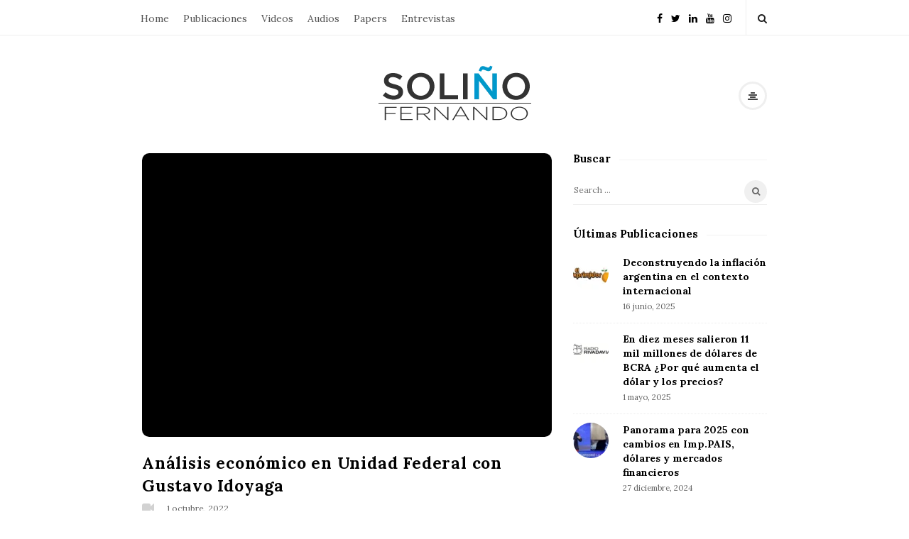

--- FILE ---
content_type: text/html; charset=UTF-8
request_url: https://fernandosolinio.com/analisis-economico-en-unidad-federal-con-gustavo-idoyaga/
body_size: 16019
content:
<!DOCTYPE html>
<html lang="es" prefix="og: http://ogp.me/ns# fb: http://ogp.me/ns/fb#" class="no-js">
	<head>
		<meta charset="UTF-8">
		<meta name="viewport" content="width=device-width, initial-scale=1, maximum-scale=1">
		<meta http-equiv="X-UA-Compatible" content="IE=edge">
		<link rel="profile" href="http://gmpg.org/xfn/11">
		<link rel="pingback" href="https://fernandosolinio.com/xmlrpc.php">
				<!--[if lt IE 9]>
		<script src="https://fernandosolinio.com/wp-content/themes/writing/js/html5.js"></script>
		<![endif]-->
		<script>(function(){document.documentElement.className='js'})();</script>

						<meta property="og:type" content="article" />
							<meta property="og:title" content="Análisis económico en Unidad Federal con Gustavo Idoyaga" />
							<meta property="og:url" content="https://fernandosolinio.com/analisis-economico-en-unidad-federal-con-gustavo-idoyaga/" />
							<meta property="og:image" content="https://fernandosolinio.com/wp-content/uploads/2017/10/Solinio3.png" />
							<meta property="og:description" content="Análisis de la coyuntura en Unidad Federal - Argentinísima Satelital (Cablevisión y Telecentro), emitido miércoles 28.09.22." />
			<title>Análisis económico en Unidad Federal con Gustavo Idoyaga &#8211; Fernando Soliño</title>
<meta name='robots' content='max-image-preview:large' />
	<style>img:is([sizes="auto" i], [sizes^="auto," i]) { contain-intrinsic-size: 3000px 1500px }</style>
	<link rel="amphtml" href="https://fernandosolinio.com/analisis-economico-en-unidad-federal-con-gustavo-idoyaga/amp/" /><meta name="generator" content="AMP for WP 1.1.7.1"/><link rel='dns-prefetch' href='//www.googletagmanager.com' />
<link rel='dns-prefetch' href='//fonts.googleapis.com' />
<link rel="alternate" type="application/rss+xml" title="Fernando Soliño &raquo; Feed" href="https://fernandosolinio.com/feed/" />
<link rel="alternate" type="application/rss+xml" title="Fernando Soliño &raquo; Feed de los comentarios" href="https://fernandosolinio.com/comments/feed/" />
<script type="text/javascript">
/* <![CDATA[ */
window._wpemojiSettings = {"baseUrl":"https:\/\/s.w.org\/images\/core\/emoji\/16.0.1\/72x72\/","ext":".png","svgUrl":"https:\/\/s.w.org\/images\/core\/emoji\/16.0.1\/svg\/","svgExt":".svg","source":{"concatemoji":"https:\/\/fernandosolinio.com\/wp-includes\/js\/wp-emoji-release.min.js?ver=6.8.3"}};
/*! This file is auto-generated */
!function(s,n){var o,i,e;function c(e){try{var t={supportTests:e,timestamp:(new Date).valueOf()};sessionStorage.setItem(o,JSON.stringify(t))}catch(e){}}function p(e,t,n){e.clearRect(0,0,e.canvas.width,e.canvas.height),e.fillText(t,0,0);var t=new Uint32Array(e.getImageData(0,0,e.canvas.width,e.canvas.height).data),a=(e.clearRect(0,0,e.canvas.width,e.canvas.height),e.fillText(n,0,0),new Uint32Array(e.getImageData(0,0,e.canvas.width,e.canvas.height).data));return t.every(function(e,t){return e===a[t]})}function u(e,t){e.clearRect(0,0,e.canvas.width,e.canvas.height),e.fillText(t,0,0);for(var n=e.getImageData(16,16,1,1),a=0;a<n.data.length;a++)if(0!==n.data[a])return!1;return!0}function f(e,t,n,a){switch(t){case"flag":return n(e,"\ud83c\udff3\ufe0f\u200d\u26a7\ufe0f","\ud83c\udff3\ufe0f\u200b\u26a7\ufe0f")?!1:!n(e,"\ud83c\udde8\ud83c\uddf6","\ud83c\udde8\u200b\ud83c\uddf6")&&!n(e,"\ud83c\udff4\udb40\udc67\udb40\udc62\udb40\udc65\udb40\udc6e\udb40\udc67\udb40\udc7f","\ud83c\udff4\u200b\udb40\udc67\u200b\udb40\udc62\u200b\udb40\udc65\u200b\udb40\udc6e\u200b\udb40\udc67\u200b\udb40\udc7f");case"emoji":return!a(e,"\ud83e\udedf")}return!1}function g(e,t,n,a){var r="undefined"!=typeof WorkerGlobalScope&&self instanceof WorkerGlobalScope?new OffscreenCanvas(300,150):s.createElement("canvas"),o=r.getContext("2d",{willReadFrequently:!0}),i=(o.textBaseline="top",o.font="600 32px Arial",{});return e.forEach(function(e){i[e]=t(o,e,n,a)}),i}function t(e){var t=s.createElement("script");t.src=e,t.defer=!0,s.head.appendChild(t)}"undefined"!=typeof Promise&&(o="wpEmojiSettingsSupports",i=["flag","emoji"],n.supports={everything:!0,everythingExceptFlag:!0},e=new Promise(function(e){s.addEventListener("DOMContentLoaded",e,{once:!0})}),new Promise(function(t){var n=function(){try{var e=JSON.parse(sessionStorage.getItem(o));if("object"==typeof e&&"number"==typeof e.timestamp&&(new Date).valueOf()<e.timestamp+604800&&"object"==typeof e.supportTests)return e.supportTests}catch(e){}return null}();if(!n){if("undefined"!=typeof Worker&&"undefined"!=typeof OffscreenCanvas&&"undefined"!=typeof URL&&URL.createObjectURL&&"undefined"!=typeof Blob)try{var e="postMessage("+g.toString()+"("+[JSON.stringify(i),f.toString(),p.toString(),u.toString()].join(",")+"));",a=new Blob([e],{type:"text/javascript"}),r=new Worker(URL.createObjectURL(a),{name:"wpTestEmojiSupports"});return void(r.onmessage=function(e){c(n=e.data),r.terminate(),t(n)})}catch(e){}c(n=g(i,f,p,u))}t(n)}).then(function(e){for(var t in e)n.supports[t]=e[t],n.supports.everything=n.supports.everything&&n.supports[t],"flag"!==t&&(n.supports.everythingExceptFlag=n.supports.everythingExceptFlag&&n.supports[t]);n.supports.everythingExceptFlag=n.supports.everythingExceptFlag&&!n.supports.flag,n.DOMReady=!1,n.readyCallback=function(){n.DOMReady=!0}}).then(function(){return e}).then(function(){var e;n.supports.everything||(n.readyCallback(),(e=n.source||{}).concatemoji?t(e.concatemoji):e.wpemoji&&e.twemoji&&(t(e.twemoji),t(e.wpemoji)))}))}((window,document),window._wpemojiSettings);
/* ]]> */
</script>

<style id='wp-emoji-styles-inline-css' type='text/css'>

	img.wp-smiley, img.emoji {
		display: inline !important;
		border: none !important;
		box-shadow: none !important;
		height: 1em !important;
		width: 1em !important;
		margin: 0 0.07em !important;
		vertical-align: -0.1em !important;
		background: none !important;
		padding: 0 !important;
	}
</style>
<link rel='stylesheet' id='wp-block-library-css' href='https://fernandosolinio.com/wp-includes/css/dist/block-library/style.min.css?ver=6.8.3' type='text/css' media='all' />
<style id='classic-theme-styles-inline-css' type='text/css'>
/*! This file is auto-generated */
.wp-block-button__link{color:#fff;background-color:#32373c;border-radius:9999px;box-shadow:none;text-decoration:none;padding:calc(.667em + 2px) calc(1.333em + 2px);font-size:1.125em}.wp-block-file__button{background:#32373c;color:#fff;text-decoration:none}
</style>
<style id='global-styles-inline-css' type='text/css'>
:root{--wp--preset--aspect-ratio--square: 1;--wp--preset--aspect-ratio--4-3: 4/3;--wp--preset--aspect-ratio--3-4: 3/4;--wp--preset--aspect-ratio--3-2: 3/2;--wp--preset--aspect-ratio--2-3: 2/3;--wp--preset--aspect-ratio--16-9: 16/9;--wp--preset--aspect-ratio--9-16: 9/16;--wp--preset--color--black: #000000;--wp--preset--color--cyan-bluish-gray: #abb8c3;--wp--preset--color--white: #ffffff;--wp--preset--color--pale-pink: #f78da7;--wp--preset--color--vivid-red: #cf2e2e;--wp--preset--color--luminous-vivid-orange: #ff6900;--wp--preset--color--luminous-vivid-amber: #fcb900;--wp--preset--color--light-green-cyan: #7bdcb5;--wp--preset--color--vivid-green-cyan: #00d084;--wp--preset--color--pale-cyan-blue: #8ed1fc;--wp--preset--color--vivid-cyan-blue: #0693e3;--wp--preset--color--vivid-purple: #9b51e0;--wp--preset--gradient--vivid-cyan-blue-to-vivid-purple: linear-gradient(135deg,rgba(6,147,227,1) 0%,rgb(155,81,224) 100%);--wp--preset--gradient--light-green-cyan-to-vivid-green-cyan: linear-gradient(135deg,rgb(122,220,180) 0%,rgb(0,208,130) 100%);--wp--preset--gradient--luminous-vivid-amber-to-luminous-vivid-orange: linear-gradient(135deg,rgba(252,185,0,1) 0%,rgba(255,105,0,1) 100%);--wp--preset--gradient--luminous-vivid-orange-to-vivid-red: linear-gradient(135deg,rgba(255,105,0,1) 0%,rgb(207,46,46) 100%);--wp--preset--gradient--very-light-gray-to-cyan-bluish-gray: linear-gradient(135deg,rgb(238,238,238) 0%,rgb(169,184,195) 100%);--wp--preset--gradient--cool-to-warm-spectrum: linear-gradient(135deg,rgb(74,234,220) 0%,rgb(151,120,209) 20%,rgb(207,42,186) 40%,rgb(238,44,130) 60%,rgb(251,105,98) 80%,rgb(254,248,76) 100%);--wp--preset--gradient--blush-light-purple: linear-gradient(135deg,rgb(255,206,236) 0%,rgb(152,150,240) 100%);--wp--preset--gradient--blush-bordeaux: linear-gradient(135deg,rgb(254,205,165) 0%,rgb(254,45,45) 50%,rgb(107,0,62) 100%);--wp--preset--gradient--luminous-dusk: linear-gradient(135deg,rgb(255,203,112) 0%,rgb(199,81,192) 50%,rgb(65,88,208) 100%);--wp--preset--gradient--pale-ocean: linear-gradient(135deg,rgb(255,245,203) 0%,rgb(182,227,212) 50%,rgb(51,167,181) 100%);--wp--preset--gradient--electric-grass: linear-gradient(135deg,rgb(202,248,128) 0%,rgb(113,206,126) 100%);--wp--preset--gradient--midnight: linear-gradient(135deg,rgb(2,3,129) 0%,rgb(40,116,252) 100%);--wp--preset--font-size--small: 13px;--wp--preset--font-size--medium: 20px;--wp--preset--font-size--large: 36px;--wp--preset--font-size--x-large: 42px;--wp--preset--spacing--20: 0.44rem;--wp--preset--spacing--30: 0.67rem;--wp--preset--spacing--40: 1rem;--wp--preset--spacing--50: 1.5rem;--wp--preset--spacing--60: 2.25rem;--wp--preset--spacing--70: 3.38rem;--wp--preset--spacing--80: 5.06rem;--wp--preset--shadow--natural: 6px 6px 9px rgba(0, 0, 0, 0.2);--wp--preset--shadow--deep: 12px 12px 50px rgba(0, 0, 0, 0.4);--wp--preset--shadow--sharp: 6px 6px 0px rgba(0, 0, 0, 0.2);--wp--preset--shadow--outlined: 6px 6px 0px -3px rgba(255, 255, 255, 1), 6px 6px rgba(0, 0, 0, 1);--wp--preset--shadow--crisp: 6px 6px 0px rgba(0, 0, 0, 1);}:where(.is-layout-flex){gap: 0.5em;}:where(.is-layout-grid){gap: 0.5em;}body .is-layout-flex{display: flex;}.is-layout-flex{flex-wrap: wrap;align-items: center;}.is-layout-flex > :is(*, div){margin: 0;}body .is-layout-grid{display: grid;}.is-layout-grid > :is(*, div){margin: 0;}:where(.wp-block-columns.is-layout-flex){gap: 2em;}:where(.wp-block-columns.is-layout-grid){gap: 2em;}:where(.wp-block-post-template.is-layout-flex){gap: 1.25em;}:where(.wp-block-post-template.is-layout-grid){gap: 1.25em;}.has-black-color{color: var(--wp--preset--color--black) !important;}.has-cyan-bluish-gray-color{color: var(--wp--preset--color--cyan-bluish-gray) !important;}.has-white-color{color: var(--wp--preset--color--white) !important;}.has-pale-pink-color{color: var(--wp--preset--color--pale-pink) !important;}.has-vivid-red-color{color: var(--wp--preset--color--vivid-red) !important;}.has-luminous-vivid-orange-color{color: var(--wp--preset--color--luminous-vivid-orange) !important;}.has-luminous-vivid-amber-color{color: var(--wp--preset--color--luminous-vivid-amber) !important;}.has-light-green-cyan-color{color: var(--wp--preset--color--light-green-cyan) !important;}.has-vivid-green-cyan-color{color: var(--wp--preset--color--vivid-green-cyan) !important;}.has-pale-cyan-blue-color{color: var(--wp--preset--color--pale-cyan-blue) !important;}.has-vivid-cyan-blue-color{color: var(--wp--preset--color--vivid-cyan-blue) !important;}.has-vivid-purple-color{color: var(--wp--preset--color--vivid-purple) !important;}.has-black-background-color{background-color: var(--wp--preset--color--black) !important;}.has-cyan-bluish-gray-background-color{background-color: var(--wp--preset--color--cyan-bluish-gray) !important;}.has-white-background-color{background-color: var(--wp--preset--color--white) !important;}.has-pale-pink-background-color{background-color: var(--wp--preset--color--pale-pink) !important;}.has-vivid-red-background-color{background-color: var(--wp--preset--color--vivid-red) !important;}.has-luminous-vivid-orange-background-color{background-color: var(--wp--preset--color--luminous-vivid-orange) !important;}.has-luminous-vivid-amber-background-color{background-color: var(--wp--preset--color--luminous-vivid-amber) !important;}.has-light-green-cyan-background-color{background-color: var(--wp--preset--color--light-green-cyan) !important;}.has-vivid-green-cyan-background-color{background-color: var(--wp--preset--color--vivid-green-cyan) !important;}.has-pale-cyan-blue-background-color{background-color: var(--wp--preset--color--pale-cyan-blue) !important;}.has-vivid-cyan-blue-background-color{background-color: var(--wp--preset--color--vivid-cyan-blue) !important;}.has-vivid-purple-background-color{background-color: var(--wp--preset--color--vivid-purple) !important;}.has-black-border-color{border-color: var(--wp--preset--color--black) !important;}.has-cyan-bluish-gray-border-color{border-color: var(--wp--preset--color--cyan-bluish-gray) !important;}.has-white-border-color{border-color: var(--wp--preset--color--white) !important;}.has-pale-pink-border-color{border-color: var(--wp--preset--color--pale-pink) !important;}.has-vivid-red-border-color{border-color: var(--wp--preset--color--vivid-red) !important;}.has-luminous-vivid-orange-border-color{border-color: var(--wp--preset--color--luminous-vivid-orange) !important;}.has-luminous-vivid-amber-border-color{border-color: var(--wp--preset--color--luminous-vivid-amber) !important;}.has-light-green-cyan-border-color{border-color: var(--wp--preset--color--light-green-cyan) !important;}.has-vivid-green-cyan-border-color{border-color: var(--wp--preset--color--vivid-green-cyan) !important;}.has-pale-cyan-blue-border-color{border-color: var(--wp--preset--color--pale-cyan-blue) !important;}.has-vivid-cyan-blue-border-color{border-color: var(--wp--preset--color--vivid-cyan-blue) !important;}.has-vivid-purple-border-color{border-color: var(--wp--preset--color--vivid-purple) !important;}.has-vivid-cyan-blue-to-vivid-purple-gradient-background{background: var(--wp--preset--gradient--vivid-cyan-blue-to-vivid-purple) !important;}.has-light-green-cyan-to-vivid-green-cyan-gradient-background{background: var(--wp--preset--gradient--light-green-cyan-to-vivid-green-cyan) !important;}.has-luminous-vivid-amber-to-luminous-vivid-orange-gradient-background{background: var(--wp--preset--gradient--luminous-vivid-amber-to-luminous-vivid-orange) !important;}.has-luminous-vivid-orange-to-vivid-red-gradient-background{background: var(--wp--preset--gradient--luminous-vivid-orange-to-vivid-red) !important;}.has-very-light-gray-to-cyan-bluish-gray-gradient-background{background: var(--wp--preset--gradient--very-light-gray-to-cyan-bluish-gray) !important;}.has-cool-to-warm-spectrum-gradient-background{background: var(--wp--preset--gradient--cool-to-warm-spectrum) !important;}.has-blush-light-purple-gradient-background{background: var(--wp--preset--gradient--blush-light-purple) !important;}.has-blush-bordeaux-gradient-background{background: var(--wp--preset--gradient--blush-bordeaux) !important;}.has-luminous-dusk-gradient-background{background: var(--wp--preset--gradient--luminous-dusk) !important;}.has-pale-ocean-gradient-background{background: var(--wp--preset--gradient--pale-ocean) !important;}.has-electric-grass-gradient-background{background: var(--wp--preset--gradient--electric-grass) !important;}.has-midnight-gradient-background{background: var(--wp--preset--gradient--midnight) !important;}.has-small-font-size{font-size: var(--wp--preset--font-size--small) !important;}.has-medium-font-size{font-size: var(--wp--preset--font-size--medium) !important;}.has-large-font-size{font-size: var(--wp--preset--font-size--large) !important;}.has-x-large-font-size{font-size: var(--wp--preset--font-size--x-large) !important;}
:where(.wp-block-post-template.is-layout-flex){gap: 1.25em;}:where(.wp-block-post-template.is-layout-grid){gap: 1.25em;}
:where(.wp-block-columns.is-layout-flex){gap: 2em;}:where(.wp-block-columns.is-layout-grid){gap: 2em;}
:root :where(.wp-block-pullquote){font-size: 1.5em;line-height: 1.6;}
</style>
<link rel='stylesheet' id='asalah-lora-css' href='https://fonts.googleapis.com/css?family=Lora%3A400%2C700&#038;subset=latin%2Clatin-ext&#038;ver=6.8.3' type='text/css' media='all' />
<link rel='stylesheet' id='bootstrap-css' href='https://fernandosolinio.com/wp-content/themes/writing/framework/bootstrap/css/bootstrap.css?ver=1' type='text/css' media='all' />
<link rel='stylesheet' id='fontawesome-css' href='https://fernandosolinio.com/wp-content/themes/writing/framework/font-awesome/css/font-awesome.min.css?ver=1' type='text/css' media='all' />
<link rel='stylesheet' id='asalah-plugins-css' href='https://fernandosolinio.com/wp-content/themes/writing/pluginstyle.css?ver=1' type='text/css' media='all' />
<link rel='stylesheet' id='asalah-style-css' href='https://fernandosolinio.com/wp-content/themes/writing-child/style.css?ver=3.690' type='text/css' media='all' />
<!--[if lt IE 9]>
<link rel='stylesheet' id='asalah-ie-css' href='https://fernandosolinio.com/wp-content/themes/writing/css/ie.css?ver=6.8.3' type='text/css' media='all' />
<![endif]-->
<script type="text/javascript" src="https://fernandosolinio.com/wp-includes/js/jquery/jquery.min.js?ver=3.7.1" id="jquery-core-js"></script>
<script type="text/javascript" src="https://fernandosolinio.com/wp-includes/js/jquery/jquery-migrate.min.js?ver=3.4.1" id="jquery-migrate-js"></script>
<script type="text/javascript" src="https://fernandosolinio.com/wp-content/themes/writing/js/modernizr.js?ver=1" id="asalah-modernizr-js"></script>

<!-- Fragmento de código de la etiqueta de Google (gtag.js) añadida por Site Kit -->
<!-- Fragmento de código de Google Analytics añadido por Site Kit -->
<script type="text/javascript" src="https://www.googletagmanager.com/gtag/js?id=G-G340CB8GM0" id="google_gtagjs-js" async></script>
<script type="text/javascript" id="google_gtagjs-js-after">
/* <![CDATA[ */
window.dataLayer = window.dataLayer || [];function gtag(){dataLayer.push(arguments);}
gtag("set","linker",{"domains":["fernandosolinio.com"]});
gtag("js", new Date());
gtag("set", "developer_id.dZTNiMT", true);
gtag("config", "G-G340CB8GM0");
/* ]]> */
</script>
<link rel="https://api.w.org/" href="https://fernandosolinio.com/wp-json/" /><link rel="alternate" title="JSON" type="application/json" href="https://fernandosolinio.com/wp-json/wp/v2/posts/713" /><link rel="EditURI" type="application/rsd+xml" title="RSD" href="https://fernandosolinio.com/xmlrpc.php?rsd" />
<meta name="generator" content="WordPress 6.8.3" />
<link rel="canonical" href="https://fernandosolinio.com/analisis-economico-en-unidad-federal-con-gustavo-idoyaga/" />
<link rel='shortlink' href='https://fernandosolinio.com/?p=713' />
<link rel="alternate" title="oEmbed (JSON)" type="application/json+oembed" href="https://fernandosolinio.com/wp-json/oembed/1.0/embed?url=https%3A%2F%2Ffernandosolinio.com%2Fanalisis-economico-en-unidad-federal-con-gustavo-idoyaga%2F" />
<link rel="alternate" title="oEmbed (XML)" type="text/xml+oembed" href="https://fernandosolinio.com/wp-json/oembed/1.0/embed?url=https%3A%2F%2Ffernandosolinio.com%2Fanalisis-economico-en-unidad-federal-con-gustavo-idoyaga%2F&#038;format=xml" />
<meta name="generator" content="Site Kit by Google 1.162.1" /><style type="text/css" id="asalah_custom_style_code">@media screen and (min-width: 910px) {.container { width:910px; }}@media screen and (min-width: 1081px) {.wp-block-image.alignwide {margin-left: -85px !important;margin-right: -85px !important;}}@media screen and (max-width: 1080px) {.wp-block-image.alignwide {margin-left: -45px !important;margin-right: -45px !important;}}@media screen and (max-width: 1010px) {.wp-block-image.alignwide {margin-left: -25px !important;margin-right: -25px !important;}}@media screen and (max-width: 970px) {.wp-block-image.alignwide {margin-left: 0px !important;margin-right: 0px !important;}}@media screen and (max-width: 910px) {.wp-block-image.alignwide {margin-left: -45px !important;margin-right: -45px !important;}}@media screen and (max-width: 868px) {.wp-block-image.alignwide {margin-left: -25px !important;margin-right: -25px !important;}}@media screen and (max-width: 818px) {.wp-block-image.alignwide {margin-left: -15px !important;margin-right: -15px !important;}}@media screen and (max-width: 798px) {.wp-block-image.alignwide {margin-left: 0px !important;margin-right: 0px !important;}}.title_tagline_below { float: unset; display: table; margin: auto;}.header_logo_wrapper .container {text-align: center;position: relative;}.header_logo_wrapper .logo_wrapper {display: inline-block;float: unset;width: auto;}.header_logo_wrapper .header_info_wrapper {position: absolute;width: 40px;height: 40px;margin: auto;top: 0;bottom: 0;right: 15px;}@media (max-width: 768px) { .site_logo, .site_logo a {
				float: unset !important;
			}}@media (max-width: 500px) {
				.logo_type_image_text .asalah_logo {
			    float: unset;
			    margin: auto;
			    display: inline-block !important;
			} .header_logo_wrapper {
				padding-bottom: 42px;
			}

			.header_logo_wrapper .header_info_wrapper {
			    position: absolute;
			    width: 40px;
			    height: 40px;
			    margin: -40px auto;
			    top: auto;
			    bottom: 0;
			    right: 15px;
					left: 15px;
			}
		}</style><link rel="icon" href="https://fernandosolinio.com/wp-content/uploads/2019/11/cropped-favicon-32x32.png" sizes="32x32" />
<link rel="icon" href="https://fernandosolinio.com/wp-content/uploads/2019/11/cropped-favicon-192x192.png" sizes="192x192" />
<link rel="apple-touch-icon" href="https://fernandosolinio.com/wp-content/uploads/2019/11/cropped-favicon-180x180.png" />
<meta name="msapplication-TileImage" content="https://fernandosolinio.com/wp-content/uploads/2019/11/cropped-favicon-270x270.png" />

<!-- START - Open Graph and Twitter Card Tags 3.3.4 -->
 <!-- Facebook Open Graph -->
  <meta property="og:site_name" content="Fernando Soliño"/>
  <meta property="og:title" content="Análisis económico en Unidad Federal con Gustavo Idoyaga"/>
  <meta property="og:url" content="https://fernandosolinio.com/analisis-economico-en-unidad-federal-con-gustavo-idoyaga/"/>
  <meta property="og:description" content="Análisis de la coyuntura en Unidad Federal - Argentinísima Satelital (Cablevisión y Telecentro), emitido miércoles 28.09.22."/>
  <meta property="og:image" content="https://fernandosolinio.com/wp-content/uploads/2019/11/favicon.png"/>
  <meta property="og:image:url" content="https://fernandosolinio.com/wp-content/uploads/2019/11/favicon.png"/>
  <meta property="og:image:secure_url" content="https://fernandosolinio.com/wp-content/uploads/2019/11/favicon.png"/>
 <!-- Google+ / Schema.org -->
 <!-- Twitter Cards -->
  <meta name="twitter:title" content="Análisis económico en Unidad Federal con Gustavo Idoyaga"/>
  <meta name="twitter:url" content="https://fernandosolinio.com/analisis-economico-en-unidad-federal-con-gustavo-idoyaga/"/>
  <meta name="twitter:description" content="Análisis de la coyuntura en Unidad Federal - Argentinísima Satelital (Cablevisión y Telecentro), emitido miércoles 28.09.22."/>
  <meta name="twitter:image" content="https://fernandosolinio.com/wp-content/uploads/2019/11/favicon.png"/>
  <meta name="twitter:card" content="summary_large_image"/>
  <meta name="twitter:site" content="@@soliniofernando"/>
 <!-- SEO -->
 <!-- Misc. tags -->
 <!-- is_singular -->
<!-- END - Open Graph and Twitter Card Tags 3.3.4 -->
	
	</head>
		<body class="wp-singular post-template-default single single-post postid-713 single-format-video wp-theme-writing wp-child-theme-writing-child">

					<!-- Load facebook SDK -->
			<div id="fb-root"></div>
			<script>
			jQuery(document).ready(function() {
																window.fbAsyncInit = function() {
									FB.init({
										appId            : '561182924224869',
										xfbml            : true,
										version          : 'v2.11'
									});
								};
								
					(function(d, s, id){
			     var js, fjs = d.getElementsByTagName(s)[0];
			     if (d.getElementById(id)) {return;}
			     js = d.createElement(s); js.id = id; js.async = true;
			     js.src = "//connect.facebook.net/es_ES/sdk.js#xfbml=1&version=v2.11";
			     fjs.parentNode.insertBefore(js, fjs);
			   }(document, 'script', 'facebook-jssdk'));
			 });
			</script>
		    <!-- End Load facebook SDK -->
					<progress value="0" id="reading_progress" ></progress>
				<div id="page" class="hfeed site">

			<!-- start site main container -->
			<div class="site_main_container">
				<!-- header -->
					<header class="site_header">

						<!-- top menu area -->
								<div class="top_menu_wrapper">
			<div class="container">
				<div class="mobile_menu_button">
											<span class="mobile_menu_text">Menu</span>
											<div class="writing_mobile_icon"><span></span><span></span><span></span></div>
				</div><!-- end mobile_menu_button -->

				<div class="top_header_items_holder">
											<div class="main_menu pull-left">
							<div class="main_nav"><ul id="menu-header" class="nav navbar-nav"><li id="menu-item-358" class="menu-item menu-item-type-custom menu-item-object-custom menu-item-home menu-item-358 default_menu"><a href="https://fernandosolinio.com/">Home</a></li>
<li id="menu-item-355" class="menu-item menu-item-type-taxonomy menu-item-object-category menu-item-355 default_menu"><a href="https://fernandosolinio.com/category/publicaciones/">Publicaciones</a></li>
<li id="menu-item-356" class="menu-item menu-item-type-taxonomy menu-item-object-category current-post-ancestor current-menu-parent current-post-parent menu-item-356 default_menu"><a href="https://fernandosolinio.com/category/videos/">Videos</a></li>
<li id="menu-item-357" class="menu-item menu-item-type-taxonomy menu-item-object-category menu-item-357 default_menu"><a href="https://fernandosolinio.com/category/audios/">Audios</a></li>
<li id="menu-item-406" class="menu-item menu-item-type-taxonomy menu-item-object-category menu-item-406 default_menu"><a href="https://fernandosolinio.com/category/papers/">Papers</a></li>
<li id="menu-item-413" class="menu-item menu-item-type-taxonomy menu-item-object-category current-post-ancestor current-menu-parent current-post-parent menu-item-413 default_menu"><a href="https://fernandosolinio.com/category/entrevistas/">Entrevistas</a></li>
</ul></div>						</div>
											<div class="header_icons pull-right text_right">

							<!-- start header social icons --> <div class="social_icons_list header_social_icons pull-left"><a rel="nofollow" target="_blank" href="https://www.facebook.com/FernandoSolinio/" title="Facebook" class="social_icon social_facebook social_icon_facebook"><i class="fa fa-facebook"></i></a><a rel="nofollow" target="_blank" href="https://twitter.com/soliniofernando" title="Twitter" class="social_icon social_twitter social_icon_twitter"><i class="fa fa-twitter"></i></a><a rel="nofollow" target="_blank" href="https://www.linkedin.com/in/fernando-soli%C3%B1o-548744b6/" title="Linked In" class="social_icon social_linkedin social_icon_linkedin"><i class="fa fa-linkedin"></i></a><a rel="nofollow" target="_blank" href="https://www.youtube.com/channel/UC8gJn5Fd6VHFRg5TczV7AiA/videos" title="Youtube" class="social_icon social_youtube social_icon_youtube"><i class="fa fa-youtube"></i></a><a rel="nofollow" target="_blank" href="https://www.instagram.com/fernando.solino_/" title="Instagram" class="social_icon social_instagram social_icon_instagram"><i class="fa fa-instagram"></i></a></div> <!-- end header social icons --> 								<!-- start search box -->
								<div class="header_search pull-right">
									<form class="search clearfix animated searchHelperFade" method="get" id="searchform" action="https://fernandosolinio.com/">
	<input class="col-md-12 search_text" id="appendedInputButton" placeholder="Hit enter to search" type="text" name="s">
	<input type="hidden" name="post_type" value="post" />
	<i class="fa fa-search"><input type="submit" class="search_submit" id="searchsubmit" value="" /></i>
</form>
								</div>
								<!-- end search box -->
													</div>
									</div> <!-- end .top_header_items_holder -->
			</div> <!-- end container -->
		</div>
								<!-- header logo wrapper -->
						<div class="header_logo_wrapper  ">
							<div class="container">
										<div class="logo_wrapper">
						<a class="asalah_logo default_logo retina_logo" title="Fernando Soliño" href="https://fernandosolinio.com/" rel="home">
					<img  src="https://fernandosolinio.com/wp-content/uploads/2017/10/Solinio3.png"  class="site_logo img-responsive site_logo_image pull-left clearfix" alt="Fernando Soliño" />
				</a>
									<!-- Site name for screen-reader-text -->
					<h2 class="screen-reader-text site_logo site-title pull-left clearfix">Fernando Soliño</h2>
							</div> <!-- logo_wrapper -->
				<div class="header_info_wrapper">
			<a id="user_info_icon" class="user_info_avatar user_info_button user_info_avatar_icon skin_color_hover" href="#">
				<i class="fa fa-align-center"></i>			</a>
		</div>
								</div><!-- end container -->
						</div><!-- end .header_logo_wrapper -->

											</header><!-- header -->

				<!-- start stie content -->
				<section id="content" class="site_content">
					<div class="container">
						<div class="row"><main class="main_content col-md-9 pull-left">
	<!-- Start blog single wrapper div -->
	<div class="blog_posts_wrapper blog_single blog_posts_single">
		<div id="post-713" class="blog_post_container post-713 post type-post status-publish format-video hentry category-entrevistas category-videos tag-dolar tag-inflacion tag-massa post_format-post-format-video" >

					<div class="asalah_hidden_schemas" style="display:none;">
				<span class="blog_meta_item blog_meta_author"><span class="author vcard"><a class="url fn n" href="https://fernandosolinio.com/author/fernando-solinio/">Fernando Soliño</a></span></span>			</div><!-- end asalah_hidden_schemas-->
				<div class="blog_post clearfix">
		<div class="blog_post_banner blog_post_video"><div class="video_fit_container">        <iframe  class="video_frame lazyloaded" src="//www.youtube.com/embed/cC6HNneckWs" frameborder="0" allowfullscreen></iframe>
        </div></div>			<div class="blog_post_title">
				<h1 class="entry-title title post_title">Análisis económico en Unidad Federal con Gustavo Idoyaga</h1>			</div><!-- end blog_post_title -->
					<div class="blog_post_meta clearfix">
				<span class="blog_meta_item blog_meta_format entry_format"><a href="https://fernandosolinio.com/type/video/"><i class="fa fa-video-camera"></i></a></span><span class="blog_meta_item blog_meta_date"><span class="screen-reader-text"></span><time class="entry-date published updated" datetime="2022-10-01T12:38:00-03:00">1 octubre, 2022</time></span>			</div>
					<!-- Start entry-content div -->
				<div class="entry-content blog_post_text blog_post_description">
				
<p>Análisis de la coyuntura en Unidad Federal &#8211; Argentinísima Satelital (Cablevisión y Telecentro), emitido miércoles 28.09.22.</p>
				</div><!-- end entry-content div -->
					
					<div class="blog_post_control clearfix">

					        <div class="blog_post_control_item blog_post_share">
	        	<span class="share_item share_sign"><i class="fa fa-share "></i></span>

							        	<span class="social_share_item_wrapper"><a rel="nofollow" href="https://www.facebook.com/sharer/sharer.php?u=https://fernandosolinio.com/analisis-economico-en-unidad-federal-con-gustavo-idoyaga/" class="share_item share_item_social share_facebook" onclick="window.open('https://www.facebook.com/sharer/sharer.php?u=https://fernandosolinio.com/analisis-economico-en-unidad-federal-con-gustavo-idoyaga/', 'facebook-share-dialog', 'width=626,height=436');
	                                return false;"><i class="fa fa-facebook"></i></a></span>
						
							        	<span class="social_share_item_wrapper"><a rel="nofollow" href="https://twitter.com/share?url=https://fernandosolinio.com/analisis-economico-en-unidad-federal-con-gustavo-idoyaga/" target="_blank" class="share_item share_item_social share_twitter"><i class="fa fa-twitter"></i></a></span>
						
						
							        	<span class="social_share_item_wrapper"><a rel="nofollow" href="https://www.linkedin.com/shareArticle?mini=true&amp;url=https://fernandosolinio.com/analisis-economico-en-unidad-federal-con-gustavo-idoyaga/" target="_blank" class="share_item share_item_social share_linkedin"><i class="fa fa-linkedin"></i></a></span>
						
						
						
						
						
						
						
						
						
						
						
	        </div><!-- blog_post_control_item blog_post_share -->
	        			</div><!-- end blog_post_control -->
		
		</div><!-- end blog_post -->
	</div><!-- end #post-## blog_post_container-->
	<div class="post_related"><h3 class="related_title title">Related Posts:</h3><div class="row">					<div id="post-664" class="blog_post_container col-md-4 post-664 post type-post status-publish format-standard has-post-thumbnail hentry category-audios category-entrevistas tag-fmi tag-inflacion" >

						<div class="blog_post clearfix">
							<a title="Análisis económico político de la crisis inflacionaria argentina" href="https://fernandosolinio.com/analisis-economico-politico-de-la-crisis-inflacionaria-argentina/">
								
	<div class="blog_post_banner blog_post_image">
		<img width="455" height="310" src="https://fernandosolinio.com/wp-content/uploads/2021/07/RadioRivadavia_Solinio-455x310.png" class="attachment-masonry_blog size-masonry_blog wp-post-image" alt="" decoding="async" loading="lazy" />	</div><!-- .post-thumbnail -->

								</a>

							<div class="blog_post_title">
								<h4 class="entry-title title post_title"><a title="Análisis económico político de la crisis inflacionaria argentina" href="https://fernandosolinio.com/analisis-economico-politico-de-la-crisis-inflacionaria-argentina/">Análisis económico político de la crisis inflacionaria argentina</a></h4>							</div>
							<div class="asalah_hidden_schemas" style="display:none;">
								<span class="blog_meta_item blog_meta_date"><span class="screen-reader-text"></span><time class="entry-date published updated" datetime="2022-03-20T22:11:15-03:00">20 marzo, 2022</time></span><span class="blog_meta_item blog_meta_author"><span class="author vcard"><a class="meta_author_avatar_url" href="https://fernandosolinio.com/author/fernando-solinio/"><img alt='' src='https://secure.gravatar.com/avatar/53aaeaccf0c591d4396675be7501349dd829afabed7d4261674c9f7423e11981?s=25&#038;d=mm&#038;r=g' srcset='https://secure.gravatar.com/avatar/53aaeaccf0c591d4396675be7501349dd829afabed7d4261674c9f7423e11981?s=50&#038;d=mm&#038;r=g 2x' class='avatar avatar-25 photo' height='25' width='25' loading='lazy' decoding='async'/></a> <a class="url fn n" href="https://fernandosolinio.com/author/fernando-solinio/">Fernando Soliño</a></span></span>							</div>

						</div>
					</div><!-- #post-## -->
									<div id="post-751" class="blog_post_container col-md-4 post-751 post type-post status-publish format-standard has-post-thumbnail hentry category-entrevistas category-videos" >

						<div class="blog_post clearfix">
							<a title="Análisis para una Argentina fuera de la coyuntura actual." href="https://fernandosolinio.com/analisis-para-una-argentina-fuera-de-la-coyuntura-actual/">
								
	<div class="blog_post_banner blog_post_image">
		<img width="455" height="310" src="https://fernandosolinio.com/wp-content/uploads/2023/04/54-Feedback-Canal-Metro-entrevista-a-Fernando-Solino-YouTube-455x310.png" class="attachment-masonry_blog size-masonry_blog wp-post-image" alt="" decoding="async" loading="lazy" />	</div><!-- .post-thumbnail -->

								</a>

							<div class="blog_post_title">
								<h4 class="entry-title title post_title"><a title="Análisis para una Argentina fuera de la coyuntura actual." href="https://fernandosolinio.com/analisis-para-una-argentina-fuera-de-la-coyuntura-actual/">Análisis para una Argentina fuera de la coyuntura actual.</a></h4>							</div>
							<div class="asalah_hidden_schemas" style="display:none;">
								<span class="blog_meta_item blog_meta_date"><span class="screen-reader-text"></span><time class="entry-date published updated" datetime="2023-04-29T10:05:00-03:00">29 abril, 2023</time></span><span class="blog_meta_item blog_meta_author"><span class="author vcard"><a class="meta_author_avatar_url" href="https://fernandosolinio.com/author/fernando-solinio/"><img alt='' src='https://secure.gravatar.com/avatar/53aaeaccf0c591d4396675be7501349dd829afabed7d4261674c9f7423e11981?s=25&#038;d=mm&#038;r=g' srcset='https://secure.gravatar.com/avatar/53aaeaccf0c591d4396675be7501349dd829afabed7d4261674c9f7423e11981?s=50&#038;d=mm&#038;r=g 2x' class='avatar avatar-25 photo' height='25' width='25' loading='lazy' decoding='async'/></a> <a class="url fn n" href="https://fernandosolinio.com/author/fernando-solinio/">Fernando Soliño</a></span></span>							</div>

						</div>
					</div><!-- #post-## -->
									<div id="post-676" class="blog_post_container col-md-4 post-676 post type-post status-publish format-standard has-post-thumbnail hentry category-audios category-entrevistas" >

						<div class="blog_post clearfix">
							<a title="Los nuevos billetes y la construcción de la realidad" href="https://fernandosolinio.com/los-nuevos-billetes-y-la-construccion-de-la-realidad/">
								
	<div class="blog_post_banner blog_post_image">
		<img width="455" height="310" src="https://fernandosolinio.com/wp-content/uploads/2021/07/RadioRivadavia_Solinio-455x310.png" class="attachment-masonry_blog size-masonry_blog wp-post-image" alt="" decoding="async" loading="lazy" />	</div><!-- .post-thumbnail -->

								</a>

							<div class="blog_post_title">
								<h4 class="entry-title title post_title"><a title="Los nuevos billetes y la construcción de la realidad" href="https://fernandosolinio.com/los-nuevos-billetes-y-la-construccion-de-la-realidad/">Los nuevos billetes y la construcción de la realidad</a></h4>							</div>
							<div class="asalah_hidden_schemas" style="display:none;">
								<span class="blog_meta_item blog_meta_date"><span class="screen-reader-text"></span><time class="entry-date published updated" datetime="2022-05-24T10:38:30-03:00">24 mayo, 2022</time></span><span class="blog_meta_item blog_meta_author"><span class="author vcard"><a class="meta_author_avatar_url" href="https://fernandosolinio.com/author/fernando-solinio/"><img alt='' src='https://secure.gravatar.com/avatar/53aaeaccf0c591d4396675be7501349dd829afabed7d4261674c9f7423e11981?s=25&#038;d=mm&#038;r=g' srcset='https://secure.gravatar.com/avatar/53aaeaccf0c591d4396675be7501349dd829afabed7d4261674c9f7423e11981?s=50&#038;d=mm&#038;r=g 2x' class='avatar avatar-25 photo' height='25' width='25' loading='lazy' decoding='async'/></a> <a class="url fn n" href="https://fernandosolinio.com/author/fernando-solinio/">Fernando Soliño</a></span></span>							</div>

						</div>
					</div><!-- #post-## -->
				</div></div>	</div><!-- .blog_posts_wrapper -->
</main><!-- .main_content -->

			<aside class="side_content widget_area col-md-3 pull-right">
				<h3 class="screen-reader-text">Site Sidebar</h3>
	<div id="secondary" class="secondary">

					<div id="widget-area" class="widget-area" role="complementary">
				<div id="search-2" class="widget_container widget_content widget widget_search clearfix"><h4 class="widget_title title"><span class="page_header_title">Buscar</span></h4><form role="search" class="search-form" method="get" action="https://fernandosolinio.com/">
	<label>
		<span class="screen-reader-text">Search for:</span>
		<input type="search" class="search-field" placeholder="Search ..." value="" name="s" title="Search for:">
	</label>
	<i class="search_submit_icon fa fa-search"><input type="submit" class="search-submit" value=""></i>
</form></div><div id="postlist-widget-3" class="widget_container widget_content widget asalah-postlist-widget clearfix"><h4 class="widget_title title"><span class="page_header_title">Últimas Publicaciones</span></h4>        <div class="asalah_post_list_widget"><ul class="post_list"><li class="post_item clearfix"><div class="post_thumbnail_wrapper"><a href="https://fernandosolinio.com/deconstruyendo-la-inflacion-argentina-en-el-contexto-internacional/" title="Deconstruyendo la inflación argentina en el contexto internacional"><img width="50" height="50" src="https://fernandosolinio.com/wp-content/uploads/2025/07/DestacadaSolinio-50x50.png" class="img-responsive wp-post-image" alt="" srcset=" " decoding="async" loading="lazy" /></a></div><div class="post_info_wrapper"><h5 class="title post_title"><a href="https://fernandosolinio.com/deconstruyendo-la-inflacion-argentina-en-el-contexto-internacional/" title="Deconstruyendo la inflación argentina en el contexto internacional">Deconstruyendo la inflación argentina en el contexto internacional</a></h5><span class="post_meta_item post_meta_time post_time">16 junio, 2025</span></div></li><li class="post_item clearfix"><div class="post_thumbnail_wrapper"><a href="https://fernandosolinio.com/en-diez-meses-salieron-11-mil-millones-de-dolares-de-bcra-por-que-aumenta-el-dolar-y-los-precios/" title="En diez meses salieron 11 mil millones de dólares de BCRA ¿Por qué aumenta el dólar y los precios?"><img width="50" height="50" src="https://fernandosolinio.com/wp-content/uploads/2021/07/RadioRivadavia_Solinio-50x50.png" class="img-responsive wp-post-image" alt="" srcset=" " decoding="async" loading="lazy" /></a></div><div class="post_info_wrapper"><h5 class="title post_title"><a href="https://fernandosolinio.com/en-diez-meses-salieron-11-mil-millones-de-dolares-de-bcra-por-que-aumenta-el-dolar-y-los-precios/" title="En diez meses salieron 11 mil millones de dólares de BCRA ¿Por qué aumenta el dólar y los precios?">En diez meses salieron 11 mil millones de dólares de BCRA ¿Por qué aumenta el dólar y los precios?</a></h5><span class="post_meta_item post_meta_time post_time">1 mayo, 2025</span></div></li><li class="post_item clearfix"><div class="post_thumbnail_wrapper"><a href="https://fernandosolinio.com/panorama-para-2025-con-cambios-en-imp-pais-dolares-y-mercados-financieros/" title="Panorama para 2025 con cambios en Imp.PAIS, dólares y mercados financieros"><img width="50" height="50" src="https://fernandosolinio.com/wp-content/uploads/2024/12/Captura-de-pantalla-2024-12-27-a-las-10.00.18-50x50.png" class="img-responsive wp-post-image" alt="" srcset=" " decoding="async" loading="lazy" /></a></div><div class="post_info_wrapper"><h5 class="title post_title"><a href="https://fernandosolinio.com/panorama-para-2025-con-cambios-en-imp-pais-dolares-y-mercados-financieros/" title="Panorama para 2025 con cambios en Imp.PAIS, dólares y mercados financieros">Panorama para 2025 con cambios en Imp.PAIS, dólares y mercados financieros</a></h5><span class="post_meta_item post_meta_time post_time">27 diciembre, 2024</span></div></li></ul></div>        </div><div id="tag_cloud-2" class="widget_container widget_content widget widget_tag_cloud clearfix"><h4 class="widget_title title"><span class="page_header_title">Etiquetas</span></h4><div class="tagcloud"><a href="https://fernandosolinio.com/tag/ajuste/" class="tag-cloud-link tag-link-42 tag-link-position-1" style="font-size: 8pt;" aria-label="ajuste (1 elemento)">ajuste<span class="tag-link-count"> (1)</span></a>
<a href="https://fernandosolinio.com/tag/cepo/" class="tag-cloud-link tag-link-51 tag-link-position-2" style="font-size: 8pt;" aria-label="Cepo (1 elemento)">Cepo<span class="tag-link-count"> (1)</span></a>
<a href="https://fernandosolinio.com/tag/colaboraciones/" class="tag-cloud-link tag-link-24 tag-link-position-3" style="font-size: 8pt;" aria-label="Colaboraciones (1 elemento)">Colaboraciones<span class="tag-link-count"> (1)</span></a>
<a href="https://fernandosolinio.com/tag/consumo/" class="tag-cloud-link tag-link-46 tag-link-position-4" style="font-size: 8pt;" aria-label="Consumo (1 elemento)">Consumo<span class="tag-link-count"> (1)</span></a>
<a href="https://fernandosolinio.com/tag/crisis/" class="tag-cloud-link tag-link-23 tag-link-position-5" style="font-size: 12.038461538462pt;" aria-label="Crisis (3 elementos)">Crisis<span class="tag-link-count"> (3)</span></a>
<a href="https://fernandosolinio.com/tag/crisis-economica/" class="tag-cloud-link tag-link-35 tag-link-position-6" style="font-size: 14.461538461538pt;" aria-label="Crisis económica (5 elementos)">Crisis económica<span class="tag-link-count"> (5)</span></a>
<a href="https://fernandosolinio.com/tag/crisis-politica/" class="tag-cloud-link tag-link-34 tag-link-position-7" style="font-size: 10.423076923077pt;" aria-label="crisis política (2 elementos)">crisis política<span class="tag-link-count"> (2)</span></a>
<a href="https://fernandosolinio.com/tag/devaluacion/" class="tag-cloud-link tag-link-40 tag-link-position-8" style="font-size: 8pt;" aria-label="Devaluación (1 elemento)">Devaluación<span class="tag-link-count"> (1)</span></a>
<a href="https://fernandosolinio.com/tag/dolarizacion/" class="tag-cloud-link tag-link-50 tag-link-position-9" style="font-size: 8pt;" aria-label="Dolarización (1 elemento)">Dolarización<span class="tag-link-count"> (1)</span></a>
<a href="https://fernandosolinio.com/tag/dolarizar/" class="tag-cloud-link tag-link-36 tag-link-position-10" style="font-size: 8pt;" aria-label="Dolarizar (1 elemento)">Dolarizar<span class="tag-link-count"> (1)</span></a>
<a href="https://fernandosolinio.com/tag/dolar/" class="tag-cloud-link tag-link-25 tag-link-position-11" style="font-size: 20.519230769231pt;" aria-label="Dólar (16 elementos)">Dólar<span class="tag-link-count"> (16)</span></a>
<a href="https://fernandosolinio.com/tag/economia/" class="tag-cloud-link tag-link-49 tag-link-position-12" style="font-size: 8pt;" aria-label="Economia (1 elemento)">Economia<span class="tag-link-count"> (1)</span></a>
<a href="https://fernandosolinio.com/tag/elecciones/" class="tag-cloud-link tag-link-44 tag-link-position-13" style="font-size: 10.423076923077pt;" aria-label="Elecciones (2 elementos)">Elecciones<span class="tag-link-count"> (2)</span></a>
<a href="https://fernandosolinio.com/tag/fmi/" class="tag-cloud-link tag-link-26 tag-link-position-14" style="font-size: 15.403846153846pt;" aria-label="FMI (6 elementos)">FMI<span class="tag-link-count"> (6)</span></a>
<a href="https://fernandosolinio.com/tag/gasto-publico/" class="tag-cloud-link tag-link-33 tag-link-position-15" style="font-size: 8pt;" aria-label="gasto público (1 elemento)">gasto público<span class="tag-link-count"> (1)</span></a>
<a href="https://fernandosolinio.com/tag/historia/" class="tag-cloud-link tag-link-43 tag-link-position-16" style="font-size: 8pt;" aria-label="historia (1 elemento)">historia<span class="tag-link-count"> (1)</span></a>
<a href="https://fernandosolinio.com/tag/impuesto-pais/" class="tag-cloud-link tag-link-52 tag-link-position-17" style="font-size: 8pt;" aria-label="Impuesto país (1 elemento)">Impuesto país<span class="tag-link-count"> (1)</span></a>
<a href="https://fernandosolinio.com/tag/inflacion/" class="tag-cloud-link tag-link-30 tag-link-position-18" style="font-size: 22pt;" aria-label="Inflación (21 elementos)">Inflación<span class="tag-link-count"> (21)</span></a>
<a href="https://fernandosolinio.com/tag/massa/" class="tag-cloud-link tag-link-38 tag-link-position-19" style="font-size: 13.384615384615pt;" aria-label="Massa (4 elementos)">Massa<span class="tag-link-count"> (4)</span></a>
<a href="https://fernandosolinio.com/tag/milei/" class="tag-cloud-link tag-link-47 tag-link-position-20" style="font-size: 16.75pt;" aria-label="Milei (8 elementos)">Milei<span class="tag-link-count"> (8)</span></a>
<a href="https://fernandosolinio.com/tag/planes-sociales/" class="tag-cloud-link tag-link-39 tag-link-position-21" style="font-size: 8pt;" aria-label="Planes Sociales (1 elemento)">Planes Sociales<span class="tag-link-count"> (1)</span></a>
<a href="https://fernandosolinio.com/tag/programa-econonico/" class="tag-cloud-link tag-link-27 tag-link-position-22" style="font-size: 8pt;" aria-label="Programa Econónico (1 elemento)">Programa Econónico<span class="tag-link-count"> (1)</span></a>
<a href="https://fernandosolinio.com/tag/swaps/" class="tag-cloud-link tag-link-45 tag-link-position-23" style="font-size: 8pt;" aria-label="Swaps (1 elemento)">Swaps<span class="tag-link-count"> (1)</span></a>
<a href="https://fernandosolinio.com/tag/venezuela/" class="tag-cloud-link tag-link-29 tag-link-position-24" style="font-size: 8pt;" aria-label="Venezuela (1 elemento)">Venezuela<span class="tag-link-count"> (1)</span></a></div>
</div>			</div><!-- .widget-area -->
		
	</div><!-- .secondary -->

		</aside>
							</div> <!-- .row -->
					</div> <!-- .container -->
				</section> <!-- #content .site_content -->
								<footer class="site-footer">

					<!-- screen-reader-text for site footer section -->
					<h3 class="screen-reader-text">Site Footer</h3>

					<div class="footer_wrapper">
						<div class="container">

															<div class="first_footer widgets_footer row">
										<div id="first_footer_widget" class="widget_area col-md-6">
		<div id="about-widget-2" class="widget_container widget_content widget about-widget clearfix"><h4 class="widget_title title"><span class="page_header_title">Sobre Mi</span></h4><div class="asalah_about_me"><div class="author_image_wrapper default rounded"><img class="img-responsive" src="https://fernandosolinio.com/wp-content/uploads/2018/02/Fernando-Soliño-Solinio.jpg" alt="Sobre Mi" /></div><div class="author_text_wrapper"><p>Contador público y profesor en ciencias económicas. Maestrando en historia económica en UBA y en finanzas en UOC. Hincha de Racing!</p></div></div></div>	</div>
	<div id="second_footer_widget" class="widget_area col-md-6">
		<div id="social-widget-4" class="widget_container widget_content widget asalah-social-widget clearfix"><h4 class="widget_title title"><span class="page_header_title">Redes Sociales</span></h4><div class="social_icons_list widget_social_icons_list"><a rel="nofollow" target="_blank" href="https://www.facebook.com/FernandoSolinio/" title="Facebook" class="social_icon widget_social_icon social_facebook social_icon_facebook"><i class="fa fa-facebook"></i></a><a rel="nofollow" target="_blank" href="https://twitter.com/soliniofernando" title="Twitter" class="social_icon widget_social_icon social_twitter social_icon_twitter"><i class="fa fa-twitter"></i></a><a rel="nofollow" target="_blank" href="https://www.linkedin.com/in/fernando-soliño-548744b6/" title="Linked In" class="social_icon widget_social_icon social_linkedin social_icon_linkedin"><i class="fa fa-linkedin"></i></a><a rel="nofollow" target="_blank" href="https://www.youtube.com/channel/UC8gJn5Fd6VHFRg5TczV7AiA/videos" title="Youtube" class="social_icon widget_social_icon social_youtube social_icon_youtube"><i class="fa fa-youtube"></i></a><a rel="nofollow" target="_blank" href="https://www.instagram.com/fernando.solino_/" title="Instagram" class="social_icon widget_social_icon social_instagram social_icon_instagram"><i class="fa fa-instagram"></i></a></div></div>	</div>
								</div><!-- end first_footer -->
							
															<div class="second_footer has_first_footer row">
									<div class="col-md-12">
										<div class="second_footer_content_wrapper footer_credits">
											Desarrollado por
<a href="https://plazacontenidos.com" target="_new"> Plaza Contenidos.-</a>										</div><!-- end second_footer_content_wrapper -->
									</div><!-- end col-md-12 -->
								</div><!-- end second_footer -->
													</div><!-- end footer .container -->
					</div><!-- end footer_wrapper -->
				</footer><!-- .site-footer -->
			</div><!-- .site_main_container -->

			<!-- start site side container -->
							<!-- Body overlay when slide sidebar is open -->
				<div class="sliding_close_helper_overlay"></div>
				<div class="site_side_container ">
					<!-- screen-reader-text for sliding sidebar section -->
					<h3 class="screen-reader-text">Sliding Sidebar</h3>
					<!-- Start slide sidebar wrapper .info_sidebar -->
					<div class="info_sidebar">
						<div id="about-widget-1" class="widget_container widget_content widget about-widget clearfix"><h4 class="widget_title title"><span class="page_header_title">Sobre Mi</span></h4><div class="asalah_about_me"><div class="author_image_wrapper default rounded"><img class="img-responsive" src="https://fernandosolinio.com/wp-content/uploads/2019/11/Fernando-Soliño-Solinio_opt.jpg" alt="Sobre Mi" /></div><div class="author_text_wrapper"><p>Contador público y profesor en ciencias económicas. Maestrando en historia económica en UBA y en finanzas en UOC. Hincha de Racing!</p></div></div></div><div id="social-widget-1" class="widget_container widget_content widget asalah-social-widget clearfix"><h4 class="widget_title title"><span class="page_header_title">Redes Sociales</span></h4><div class="social_icons_list widget_social_icons_list"><a rel="nofollow" target="_blank" href="https://www.facebook.com/FernandoSolinio/" title="Facebook" class="social_icon widget_social_icon social_facebook social_icon_facebook"><i class="fa fa-facebook"></i></a><a rel="nofollow" target="_blank" href="https://twitter.com/soliniofernando" title="Twitter" class="social_icon widget_social_icon social_twitter social_icon_twitter"><i class="fa fa-twitter"></i></a><a rel="nofollow" target="_blank" href="https://www.linkedin.com/in/fernando-soli%C3%B1o-548744b6/" title="Linked In" class="social_icon widget_social_icon social_linkedin social_icon_linkedin"><i class="fa fa-linkedin"></i></a><a rel="nofollow" target="_blank" href="https://www.youtube.com/channel/UC8gJn5Fd6VHFRg5TczV7AiA/videos" title="Youtube" class="social_icon widget_social_icon social_youtube social_icon_youtube"><i class="fa fa-youtube"></i></a><a rel="nofollow" target="_blank" href="https://www.instagram.com/fernando.solino_" title="Instagram" class="social_icon widget_social_icon social_instagram social_icon_instagram"><i class="fa fa-instagram"></i></a></div></div><div id="postlist-widget-2" class="widget_container widget_content widget asalah-postlist-widget clearfix"><h4 class="widget_title title"><span class="page_header_title">Últimos Posts</span></h4>        <div class="asalah_post_list_widget"><ul class="post_list"><li class="post_item clearfix"><div class="post_thumbnail_wrapper"><a href="https://fernandosolinio.com/el-mes-de-diciembre-viene-asomando/" title="El mes de diciembre viene asomando"><img width="50" height="50" src="https://fernandosolinio.com/wp-content/uploads/2021/07/RadioRivadavia_Solinio-50x50.png" class="img-responsive wp-post-image" alt="" srcset=" " decoding="async" loading="lazy" /></a></div><div class="post_info_wrapper"><h5 class="title post_title"><a href="https://fernandosolinio.com/el-mes-de-diciembre-viene-asomando/" title="El mes de diciembre viene asomando">El mes de diciembre viene asomando</a></h5><span class="post_meta_item post_meta_time post_time">23 noviembre, 2025</span></div></li><li class="post_item clearfix"><div class="post_thumbnail_wrapper"><a href="https://fernandosolinio.com/el-interludio-economico-en-este-impasse-electoral/" title="El interludio económico en este impasse electoral"><img width="50" height="50" src="https://fernandosolinio.com/wp-content/uploads/2025/04/cnne-597229-preparate-para-cnn-radio-argentina-en-la-frecuencia-am-950-50x50.jpg" class="img-responsive wp-post-image" alt="" srcset=" " decoding="async" loading="lazy" /></a></div><div class="post_info_wrapper"><h5 class="title post_title"><a href="https://fernandosolinio.com/el-interludio-economico-en-este-impasse-electoral/" title="El interludio económico en este impasse electoral">El interludio económico en este impasse electoral</a></h5><span class="post_meta_item post_meta_time post_time">14 septiembre, 2025</span></div></li><li class="post_item clearfix"><div class="post_thumbnail_wrapper"><a href="https://fernandosolinio.com/deconstruyendo-la-inflacion-argentina-en-el-contexto-internacional/" title="Deconstruyendo la inflación argentina en el contexto internacional"><img width="50" height="50" src="https://fernandosolinio.com/wp-content/uploads/2025/07/DestacadaSolinio-50x50.png" class="img-responsive wp-post-image" alt="" srcset=" " decoding="async" loading="lazy" /></a></div><div class="post_info_wrapper"><h5 class="title post_title"><a href="https://fernandosolinio.com/deconstruyendo-la-inflacion-argentina-en-el-contexto-internacional/" title="Deconstruyendo la inflación argentina en el contexto internacional">Deconstruyendo la inflación argentina en el contexto internacional</a></h5><span class="post_meta_item post_meta_time post_time">16 junio, 2025</span></div></li><li class="post_item clearfix"><div class="post_thumbnail_wrapper"><a href="https://fernandosolinio.com/la-insoportable-levedad-del-dolar-canuto/" title="La insoportable levedad del dólar canuto"><img width="50" height="50" src="https://fernandosolinio.com/wp-content/uploads/2025/04/cnne-597229-preparate-para-cnn-radio-argentina-en-la-frecuencia-am-950-50x50.jpg" class="img-responsive wp-post-image" alt="" srcset=" " decoding="async" loading="lazy" /></a></div><div class="post_info_wrapper"><h5 class="title post_title"><a href="https://fernandosolinio.com/la-insoportable-levedad-del-dolar-canuto/" title="La insoportable levedad del dólar canuto">La insoportable levedad del dólar canuto</a></h5><span class="post_meta_item post_meta_time post_time">7 junio, 2025</span></div></li></ul></div>        </div>											</div><!-- end .info_sidebar -->

				</div> <!-- end site side container .site_side_container -->
					</div><!-- #page .site -->

		<!-- show cookies notice -->
		
		<script type="speculationrules">
{"prefetch":[{"source":"document","where":{"and":[{"href_matches":"\/*"},{"not":{"href_matches":["\/wp-*.php","\/wp-admin\/*","\/wp-content\/uploads\/*","\/wp-content\/*","\/wp-content\/plugins\/*","\/wp-content\/themes\/writing-child\/*","\/wp-content\/themes\/writing\/*","\/*\\?(.+)"]}},{"not":{"selector_matches":"a[rel~=\"nofollow\"]"}},{"not":{"selector_matches":".no-prefetch, .no-prefetch a"}}]},"eagerness":"conservative"}]}
</script>
    <script type="text/javascript">
        jQuery(document).ready( function($) {
      // get max length of article
      var getMax = function(){
        return $(document).height() - $(window).height() - $('.top_menu_wrapper').height();
      }

      // get current scroll position
      var getValue = function(){
        return $(window).scrollTop() - $('.top_menu_wrapper').height();
      }

      // if browser supports html5 progress element
      if ('max' in document.createElement('progress')) {
        // define progressbar element
        var progressBar = $('#reading_progress');

        // set progressbar max attribute
        progressBar.attr({ max: getMax() });

        // change progress bar attr values on scroll or resize
        $(window).on('resize scroll',function(){
          progressBar.attr({ max: getMax(), value: getValue() });
        });

      } else { // if browser don't support html5

        // get progress precent
        var setWidth = function() {

          // define progressbar element
          var progressBar = $('.reading-progress-bar');
          // get max length of article
          var max = getMax();
          // get current scroll position
          var value = getValue();
          // set progress percent
          var width = (value/max) * 100;
          width = width + '%';

          // set progress bar width style
          progressBar.css({ width: width });
        }

        $(window).on('resize scroll', function(){
          setWidth();
        });
      }
      // if sticky menu enabled, set top of progress bar
      if (jQuery('.invisible_header').length) {
        if (jQuery('.header_logo_wrapper .container').width() < 600) {
     		 var bartop = jQuery('.sticky_header').height();
     	 } else {
         var offset =  jQuery('.sticky_header').offset();
     		 var bartop =  offset.top + jQuery('.sticky_header').height();
     	 }
     	 jQuery('#reading_progress.progress_sticky_header').css('top', bartop);
      }

    });
    </script>
  <script type="text/javascript" src="https://fernandosolinio.com/wp-content/themes/writing/framework/bootstrap/js/bootstrap.min.js?ver=2" id="asalah-bootstrap-js"></script>
<script type="text/javascript" src="https://fernandosolinio.com/wp-content/themes/writing/js/asalah.js?ver=3.690" id="asalah-script-js"></script>
	</body>
</html>

<!-- Page cached by LiteSpeed Cache 7.6.2 on 2026-01-24 09:46:18 -->

--- FILE ---
content_type: text/css
request_url: https://fernandosolinio.com/wp-content/themes/writing-child/style.css?ver=3.690
body_size: -52
content:
/*
Theme Name: Writing Child
Description: Child theme for the Bostan
Author: Ahmad Salah
Template: writing
*/

@import url("../writing/style.css");


--- FILE ---
content_type: text/css
request_url: https://fernandosolinio.com/wp-content/themes/writing/style.css
body_size: 15196
content:
/*
Theme Name: Writing
Theme URI: http://ahmad.works/writing/
Author: Ahmad Abou Hashem
Author URI: https://ahmad.works/
Description: Minmal & Clean Blog Wordpress Theme.
Version: 3.690
License: Themeforest Split Licence
License URI: -
Text Domain: writing
Tags: black, white, two-columns, left-sidebar, responsive-layout, custom-background, custom-colors, custom-header, custom-menu, editor-style, featured-images, post-formats, rtl-language-support, sticky-post, threaded-comments, translation-ready
*/

html {
	overflow-x: hidden;
}

.asalah_system_fonts {
	font-family: '-apple-system,BlinkMacSystemFont,"Segoe UI",Roboto,Oxygen-Sans,Ubuntu,Cantarell,"Helvetica Neue",sans-serif';
}

body {
	font-family: 'Lora', serif;
	color: #222;
	font-size: 15px;
	line-height: 27px;
	overflow-x: hidden;
	word-break: break-word;
}

*, *:before, *:after {
	-webkit-font-smoothing: antialiased;
}

/* --------
start basic css style
------------------------------------------- */
.skin_color {
	color: #f47e00;
}
.skin_color_hover:hover,
.skin_color_hover:focus {
	color: #f47e00;
}
.skin_bg {
	background-color: #f47e00;
}
.skin_bg_hover:hover,
.skin_bg_hover:focus {
	background-color: #f47e00;
}
.skin_border {
	border-color: #f47e00;
}
.skin_border_left {
	border-left-color: #f47e00
}
.skin_border_right {
	border-right-color: #f47e00;
}
.skin_border_top {
	border-top-color: #f47e00;
}
.skin_border_bottom {
	border-bottom-color: #f47e00;
}

a {
	color: #f47e00;
	-o-transition: color  0.2s ease-in;
	-webkit-transition: color  0.2s ease-in;
	-moz-transition: color  0.2s ease-in;
	transition: color  0.2s ease-in;
}

*:focus {
    -webkit-box-shadow: none;
    -moz-box-shadow: none;
		box-shadow: none;
    outline: none;
    outline-offset: 0;
}

a:hover {
    text-decoration:none;
    color: #333;
}
a:focus {
    outline: none;
    outline-offset: 0;
    text-decoration:none;
		color: #333;
}

img {
	max-width: 100%;
	height: auto;
}

figure {
	max-width: 100%;
}

iframe {
	max-width: 100%;
	border: none;
}

.screen-reader-text {
	clip: rect(1px, 1px, 1px, 1px);
	height: 1px;
	overflow: hidden;
	position: absolute !important;
	width: 1px;
}

.text_left {
	text-align: left;
}

.text_right {
	text-align: right;
}

.text_center {
	text-align: center;
}

.title, .nav > li > a, h1, h2, h3, h3.comment-reply-title, h4, h5, h6 {
	color: #000;
}


.entry-content h1, .entry-content h2, .entry-content h3, .entry-content h4, .entry-content h5, .entry-content h6  {
	margin-top: 0;
	padding-top: 35px;
	margin-bottom: 10px;
}

.main_content.col-md-12 .entry-content h1, .main_content.col-md-12 .entry-content h2, .main_content.col-md-12 .entry-content h3, .main_content.col-md-12 .entry-content h4, .main_content.col-md-12 .entry-content h5, .main_content.col-md-12 .entry-content h6  {
	margin-top: 0;
	padding-top: 40px;
}

.entry-content h1 {
	font-size: 23px
}
.entry-content h2 {
	font-size: 22px
}
.entry-content h3 {
	font-size: 21px
}
.entry-content h4 {
	font-size: 20px
}
.entry-content h5 {
	font-size: 18px
}
.entry-content h6 {
	font-size: 16px
}

.main_content.col-md-12 .entry-content h1 {
	font-size: 23px
}
.main_content.col-md-12 .entry-content h2 {
	font-size: 22px
}
.main_content.col-md-12 .entry-content h3 {
	font-size: 21px
}
.main_content.col-md-12 .entry-content h4 {
	font-size: 20px
}
.main_content.col-md-12 .entry-content h5 {
	font-size: 18px
}
.main_content.col-md-12 .entry-content h6 {
	font-size: 16px
}

[set-animation] > * {
    visibility: hidden;
}

[data-animation] {
    visibility: hidden;
}

input[type="submit"] {
	background: none;
	border: none;
	background-color: #F0F0F0;
	border-radius: 30px;
	padding: 6px 19px;
}

input[type="search"], input[type="text"] {
	border: none;
	border-bottom: 2px solid #ccc;
	padding-bottom: 6px;
	font-weight: normal;
}

.asalah_row {
    margin-left: -15px;
    margin-right: -15px;
    margin-bottom: 30px;
}

.asalah_row:last-child {
    margin-bottom: 0;
}

.one_half, .one_third, .two_third, .three_fourth, .one_fourth, .one_fifth, .two_fifth, .three_fifth, .four_fifth, .one_sixth, .five_sixth, .full_column, .custom_column, .one_seventh, .one_eighth, .one_ninth {
    position: relative;
    padding-right: 15px;
    padding-left: 15px;
    float: left;
    border-width: 0;
    border-style: solid;
}

.one_half {
    width: 50%;
}

.full_column {
    width: 100%;
}

.one_third {
    width: 33.333%;
}

.two_third {
    width: 65.33%;
}

.one_fourth {
    width: 25%;
}

.three_fourth {
    width: 74%;
}

.one_fifth {
    width: 20%;
}

.two_fifth {
    width: 40%;
}

.three_fifth {
    width: 60%;
}

.four_fifth {
    width: 80%;
}

.one_sixth {
    width: 16.66666667%;
}

.five_sixth {
    width: 82.67%;
}

.one_seventh {
    width: 14.28571429%;
}

.one_eighth {
    width: 12.5%;
}

.one_ninth {
    width: 11.11111111;
}

/* --------
end basic css style
------------------------------------------- */

/* --------
start header css style
------------------------------------------- */
.top_menu_wrapper {
	-webkit-backface-visibility: hidden;
	position: relative;
	border-bottom: 1px solid #eee;
}

.top_header_items_holder .site_logo,
.top_header_items_holder .site_logo a {
	font-size: 25px;
	line-height: 49px;
}

.top_header_items_holder .site_logo {
	margin-right: 10px;
}

.top_header_items_holder .site_logo a {
	padding-bottom: 0px;
	display: block;
	word-break: normal;
	float: left;
}

.top_header_items_holder .logo_dot {
	font-size: 30px;
	display: block;
	line-height: 49px;
	float: left;
}

.site_logo_mobile_topbar {
	display: none;
}

.header_logo_wrapper {
	padding-top: 42px;
}

.site_logo {
	font-weight: normal;
	margin: 0;
}

.site_logo, .site_logo a {
	font-weight: 800;
	letter-spacing: -0.5px;
	color: #222;
	font-size: 36px;
	line-height: 50px;
}

.site_logo a {
	padding-bottom: 10px;
  word-break: normal;
}

.site_logo a:hover,
.site_logo a:focus {
	color: inherit;
}

.logo_wrapper {
	max-width: 80%;
	float: left;
}

.logo_type_image_text .asalah_logo {
	float: left;
}

.logo_type_image_text .logo_text_content {
	margin-left: 15px;
	float: left;
}

.top_menu_wrapper .logo_type_image_text .logo_text_content {
	margin-left: 5px;
}

.title_tagline_beside {
	margin-top: 18px;
	margin-left: 7px;
	display: inline-block;
}

.title_tagline_below {
	float: left;
	display: block;
	clear: both;
	margin-top: 10px;
	margin-bottom: 0;
	padding-top: 8px;
	border-top: 4px solid #eee;
}

.header_info_wrapper {
	width: 20%;
	float: right;
}

.user_info_button {
	width: 40px;
	height: 40px;
	display: inline-block;
	float: right;
	border-radius: 100px;
	overflow: hidden;
	border: 3px solid #efefef;
	text-align: center;
	line-height: 37px;
	margin-left: 6px;
	font-size: 14px;
	color: #444;
}

.user_info_button:hover,
.user_info_button:focus {
	color: #f47e00;
}

.header_icons {
	margin-left: 30px;
	font-size: 14px;
}

.header_icons .social_icon {
	padding-top: 16px;
	display: inline-block;
	line-height: 21px;
	padding-bottom: 12px;
}

.header_social_icons a {
	margin-left: 12px;
	color: #000;
}

.header_social_icons a:hover,
.header_social_icons a:focus {
	color: #f47e00;
}

.header_search {
	border-left: 1px solid #eee;
	padding: 16px 0;
	margin-left: 20px;
}
.header_search > form.search {
	position: relative;
	height: 100%;
	margin-left: 0px;
	margin-bottom: 0;
}

.header_search > form.search .search_text {
	width: 0;
	border: none;
	font-size: 12px;
	font-style: italic;
	height: auto;
	line-height: 16px;
	padding-top: 1px;
	padding-bottom: 0;
	padding-right: 14px;
	padding-left: 15px;
	margin-top: auto;
	margin-bottom: auto;
	padding-bottom: 0;
	-o-transition: all  0.2s ease-in;
	-webkit-transition: all  0.2s ease-in;
	-moz-transition: all  0.2s ease-in;
	transition: all  0.2s ease-in;
}

.header_search > form.search > i {
	position: absolute;
	right: 0px;
	line-height: 19px;
	height: 100%;
	border: none;
	width:24px;
	text-align: right;
	cursor: pointer;
	top: 50%;
	margin-top: -8px;
}

.header_search > form.search > i > .search_submit {
	position: absolute;
	right: 0px;
	top: 0;
	padding: 0;
	background-color: transparent;
	line-height: 19px;
	height: 100%;
	border: none;
	width:24px;
	text-align: right;
	display: none;
	cursor: pointer;
}


.expanded_search.header_search > form.search > i > .search_submit {
	display: block;
}

.expanded_search.header_search > form.search .search_text {
	width: 150px;
	padding-right: 22px;
}

.header_icons .social_icon a {
	color: #222;
}

/* start main menu */
.main_menu {
	padding: 0 0;
}

.nav > li > a {
	font-size: 14px;
	padding-top: 16px;
	padding-right: 0;
	padding-bottom: 13px;
	padding-left: 10px;
	padding-right: 10px;
	color: #555;
}

/*.nav > li:last-child > a {
	padding-right: 0;
}*/

.main_nav, .main_nav a {
	color: inherit;
}

.main_nav .current-menu-item, .main_nav .current-menu-item > a {
	color: #000;
}

.nav > li:first-child > a {
	margin-left: -12px;
}

.nav > li:last-child > a {
}

.nav > li > a:hover, .nav > li > a:focus, .nav > li.current-menu-ancestor > a {
    background-color: transparent;
		color: #000;
}

.main_menu .navbar .nav>li {
    text-align: center;
    padding-right: 26px;
}

.main_menu .navbar .nav>li>a {
    padding-left: 0;
    padding-right: 0;
    letter-spacing: 1px;
    color: #555;
    border-radius: 0px;
    font-size: 13px;
    font-weight: 500;
    -o-transition: padding 0.2s ease-in;
    -webkit-transition: padding 0.2s ease-in;
    -moz-transition: padding 0.2s ease-in;
    transition: padding 0.2s ease-in;
}
.main_menu .navbar .nav .dropdown-menu li > a {
    color: #555;
    border-bottom-color: #eee;
}

.main_menu .navbar .nav>li:last-child {
    padding-right: 0;
}

.main_menu .navbar .nav>li>a:focus, .main_menu .navbar .nav>li>a:hover {
    color: #333;
    background-color: transparent;
}

.main_menu .navbar .nav>li>a>i {
    color: #868686;
    clear: both;
    display: block;
    font-size: 22px;
    text-align: center;
    margin-bottom: 6px;
    text-align: center;
}

.main_menu .navbar .nav>li>a:hover>i,
.main_menu .navbar .nav>li>a:focus>i {
    color: #26BDEF;
}

.main_menu .navbar .nav>li>a>img {
    display: block;
    font-size: 22px;
    margin-bottom: 6px;
    width: auto;
    max-height: 22px;
    margin: 0 auto 6px;
    -webkit-filter: grayscale(100%);
    -moz-filter: grayscale(100%);
    filter: grayscale(100%);
}

.main_menu .navbar .nav>li.menu-item-language>a>img {
    display: inline-block;
    margin-right: 4px;
}

.navbar .nav>li>a>img {
    -webkit-filter: grayscale(100%);
    -moz-filter: grayscale(100%);
    filter: grayscale(100%);
}

.main_menu .navbar .nav>li>a:hover>img,
.main_menu .navbar .nav>li>a:focus>img {
    -webkit-filter: grayscale(0%);
    -moz-filter: grayscale(0%);
    filter: grayscale(0%);
}

.container.bg-color {
	padding:0;
}

/* secondary-menu */

.main_menu.secondary-menu {
	display: block;
	width: 100%;
	margin-top: 10px;
}

.nav > li > a > img {
    max-width: none;
    max-height: 15px;
    margin-top: -3px;
    margin-right: 3px;
}

.nav .open > a, .nav .open > a:hover, .nav .open > a:focus {
    background-color: transparent;
}

.dropdown-menu {
    border-radius: 0;
    padding: 0;
    border-left: 0;
    border-right: 0;
    min-width: 175px;
}

.navbar-nav > li > .dropdown-menu {
    margin-top: 0px;
    box-shadow: none;
    -webkit-box-shadow: none;
    -moz-box-shadow: none;
    border:1px solid #eee;
}

.dropdown-submenu > .dropdown-menu {
    left: 100%;
    top: auto;
    margin-top: -37px;
    box-shadow: none;
    border: 1px solid #eee;
}
.dropdown-menu > li {
	white-space: nowrap;
}
.dropdown-menu > li > a {
    display: block;
    padding: 7px 14px;
    clear: both;
    font-weight: normal;
    line-height: 22px;
    white-space: inherit;
    font-size: 12px;
    /*border-bottom: 1px solid #eee;*/
    font-size: 13px;
    font-weight: normal;
    color: #444;
}

.dropdown-menu > li > a:hover, .dropdown-menu > li > a:focus {
	color: #222;
	background-color: #f4f4f4;
}

.dropdown-menu > li:last-child > a {
    border-bottom-width: 0;
}

.dropdown-menu > .active > a, .dropdown-menu > .active > a:hover, .dropdown-menu > .active > a:focus {
    color: #444;
    background-color: #F4F4F4;
}

.main_nav .current-menu-ancestor, .main_nav .current-menu-ancestor > a {
	color: #000;
}

.dropdown-menu .current-menu-ancestor, .dropdown-menu .current-menu-ancestor > a {
	color: #444;
	background-color: #F4F4F4;
}

.page_main_title {
	border: 1px solid #eee;
	border-radius: 30px;
	margin-bottom: 50px;
}


.page_main_title .title {
	border: none;
	background-color: #f2f2f2;
	border-radius: 30px;
	margin: 3px;
	padding: 8px 20px;
	font-size: 17px;
	float: left;
}

.taxonomy-description .archive_arrow {
	float: left;
	color: #8C8C8C;
	margin-right: 6px;
	margin-left: 6px;
}

.taxonomy-description .archive_arrow p {
	margin: 11px;
}
/* --------
end header css style
------------------------------------------- */


/* --------
start layout css style
------------------------------------------- */
/*@media screen and (min-width: 992px) {
	.container {
	  width: 990px;
	}

	.main_content.col-md-9 {
		width: 695px;
		padding-right: 30px;
	}

	.main_content.col-md-9.pull-right {
		padding-right: 15px;
		padding-left: 30px;
	}

	.side_content.col-md-3 {
		padding-left: 0;
		width: 295px;
	}

	.side_content.col-md-3.pull-left {
		padding-left: 15px;
		padding-right: 0;
	}
}*/

.site_content {
	padding-top: 38px;
	padding-bottom: 80px;
}

.main_content {
	position: relative;
}

.main_content.col-md-9 {
	width: 66.66666667%;
}

.side_content.col-md-3 {
	width: 33.33333333%;
}

@media screen and (max-width: 992px) {
	.sticky_header.sticky_logo_enabled .header_info_wrapper {
		display: none !important;
	}
	.sticky_header.sticky_logo_enabled .top_menu_wrapper {
		border-bottom: none;
	}
.col-md-9, .col-md-8 {
	width: 100%;
}
.col-md-3, .col-md-4 {
	width:100%;
}

.main_content.col-md-9 {
	width: 100%;
}

.side_content.col-md-3 {
	width: 100%;
}

.blog_posts_wrapper.list_blog_style .blog_post_banner,
.blog_posts_wrapper.banner_list_blog_style .blog_style_featured_other .blog_post_banner {
	margin-bottom: 28px !important;
}

.sticky_logo {
	top: 49px;
	z-index: 9999;
	width:100%;
	position: fixed;
	background: #fff;
padding-bottom: 10px !important;
padding-top: 10px !important;
z-index: 9999;
border-bottom: 1px solid #eee;
}

.admin-bar .sticky_logo {
	top: 81px;
}

.invisible_header_logo {
	opacity: 0;
	display: block !important;
}
}
@media screen and (max-width: 500px) {
	.blog_posts_wrapper.list_blog_style .post_thumbnail_wrapper,
	.blog_posts_wrapper.list_blog_style .post_info_wrapper,
	.blog_posts_wrapper.banner_list_blog_style .blog_style_featured_other .post_thumbnail_wrapper,
	.blog_posts_wrapper.banner_list_blog_style .blog_style_featured_other .post_info_wrapper {
		width: 100% !important;
	}
	.entry-content img.alignright,
	.entry-content img.alignleft {
		width: 100%;
		height: auto;
	}
}

.blog_posts_wrapper.list_blog_style .post_has_no_thumbnail .post_info_wrapper,
.main_content.col-md-9 .blog_posts_wrapper.list_blog_style .post_has_no_thumbnail .post_info_wrapper,
.blog_posts_wrapper.banner_list_blog_style .blog_style_featured_other .post_has_no_thumbnail .post_info_wrapper,
.main_content.col-md-9 .blog_posts_wrapper.banner_list_blog_style .blog_style_featured_other .post_has_no_thumbnail .post_info_wrapper {
	width: 100%;
}
.invisible_header_logo {
	display: none;
}

/* --------
end layout css style
------------------------------------------- */

/* --------
start blog post css style
------------------------------------------- */
.blog_post_title .title {
	font-size: 23px;
	margin-top: 0;
	margin-bottom: 2px;
	letter-spacing: 0.8px;
	line-height: 32px;
}

.blog_single .blog_post_text {
	font-size: 16px;
	line-height: 28px;
}

.main_content.col-md-12 .blog_single .blog_post_title .title {
	font-size: 23px;
}

.main_content.col-md-12 .blog_single .blog_post_text {
	font-size: 16px;
	line-height: 29px;
	margin-top: 14px;
}

.main_content.col-md-12 .blog_single .blog_post_text p {
	margin: 21px 0;
}

.blog_post_text {
	margin-top: 14px;
	font-size: 14px;
line-height: 26px;
}

.blog_page_single .blog_post_text {
	margin-top: 0;
}

.blog_page_single .blog_post_text p:first-child{
	margin-top: 0;
}

.blog_posts_wrapper.default_blog_style {
	margin-top: 22px;
}

.blog_posts_wrapper.default_blog_style .blog_post_banner {
	margin-top: 16px;
	margin-bottom: 24px;
}

.blog_posts_wrapper.default_blog_style .blog_post_title .title {
	margin-top: -6px;
}

.blog_posts_list .blog_post_title .title {
}

.blog_post_title .title a {
	color: inherit;
}

.blog_post_banner {
	margin-top: 26px;
	margin-bottom: 21px;
}

.blog_posts_wrapper.banners_blog_style .blog_post_banner,
.blog_posts_wrapper .blog_post_container.blog_style_featured_first .blog_post_banner {
	margin-top: 0;
}

.blog_post_banner.blog_post_image {
	border-radius: 10px;
	z-index: 1;
	position: relative;
	overflow: hidden;
}

.blog_post_banner.blog_post_image img {
	border-radius: 10px;
}

.blog_post_banner.blog_post_video {
	border-radius: 6px;
	overflow: hidden;
}

.blog_post_banner img {
	width: 100%;
	height: auto;
}

.blog_post_meta .blog_meta_item {
	float: left;
	margin-right: 18px;
}

.blog_post_meta .blog_meta_item {
	color: #666;
	font-size: 12px;
}

.blog_post_meta .blog_meta_item a {
	color: #222;
	border-bottom: 1px dotted #ccc;
	padding-bottom: 1px;
}

.blog_post_meta .blog_meta_item a:hover,
.blog_post_meta .blog_meta_item a:focus {
	color: #f47e00
}

.blog_meta_item.blog_meta_format a {
	color: #d2d2d2;
	border-bottom: none;
	font-size: 17px;
}

.blog_meta_author img {
	width: 25px;
	margin-right: 3px;
	border-radius: 50%;
}

.blog_post_meta .blog_meta_item a.meta_author_avatar_url {
	border-bottom: none;
}

.main_content.col-md-12 .blog_single.narrow_content_width .blog_post_title,
.main_content.col-md-12 .blog_single.narrow_content_width .blog_post_meta,
.main_content.col-md-12 .blog_single.narrow_content_width .entry-content.blog_post_text,
.main_content.col-md-12 .blog_single.narrow_content_width .blog_post_control,
.main_content.col-md-12 .narrow_content_width .post_info_wrapper,
.main_content.col-md-12 .narrow_content_width .share_above_content,
.main_content.col-md-12 .narrow_content_width.default_blog_style .entry-content.blog_post_text,
.main_content.col-md-12 .narrow_content_width.default_blog_style .blog_post_control,
.main_content.col-md-12 .narrow_content_width.default_blog_style .blog_post_title .title,
.main_content.col-md-12 .narrow_content_width.default_blog_style .blog_post_meta,
.main_content.col-md-12 .narrow_content_width .blog_post_container.blog_style_featured_first .entry-content.blog_post_text,
.main_content.col-md-12 .narrow_content_width .blog_post_container.blog_style_featured_first .blog_post_control,
.main_content.col-md-12 .narrow_content_width .blog_post_container.blog_style_featured_first .blog_post_title,
.main_content.col-md-12 .narrow_content_width .blog_post_container.blog_style_featured_first .blog_post_meta
{
	max-width: 710px;
	margin-left: auto;
	margin-right: auto;
}

.blog_posts_wrapper .blog_post {
	margin-bottom: 35px;
	border-bottom: 1px dotted #ddd;
	padding-bottom: 40px;
}

.blog_single.blog_posts_wrapper > .blog_post_container:last-child > .blog_post {
  border-bottom: 0;
  margin-bottom: 0;
  padding-bottom: 0;
}

.more_link.more_link_dots {
	color: inherit;
}

.blog_post_control {
	margin-top: 20px;
}

.blog_post_control_item {
	float: left;
	margin-right: 14px;
	font-size: 15px;
}

.share_above_content .blog_post_share {
	display: block;
	width: 100%;
	margin-top: 10px;
	margin-right: 0;
	margin-bottom: 21px;
}
.share_above_content.thumb_above .blog_post_share {
	margin-top: 0;
	margin-right: 0;
	margin-bottom: 21px;
}
.blog_post_control_item a, .blog_post_control_item .share_item.share_sign {
	height: 38px;
	padding: 0 22px;
	line-height: 38px;
	display: inline-block;
	border-radius: 30px;
	-webkit-border-radius: 30px;
	-moz-border-radius: 30px;
	border: 1px solid #f47e00;
	color: inherit;
	-o-transition: all  0.1s ease-in;
	-webkit-transition: all  0.1s ease-in;
	-moz-transition: all  0.1s ease-in;
	transition: all  0.1s ease-in;
}
.blog_post_control_item a:hover, .blog_post_control_item .share_item.share_sign:hover,
.blog_post_control_item a:focus, .blog_post_control_item .share_item.share_sign:focus {
	background-color: #f47e00;
	color: #fff;
}

.blog_post_control_item .share_item {
	width: 38px;
	padding: 0;
	text-align: center;
	font-size: 14px;
	border: none;
	border: 1px solid #333;
}

.blog_post_control_item .social_share_item_wrapper {
	display: inline-block;
	visibility: hidden;
	filter: alpha(opacity=0);
	opacity: 0;
	-moz-transform: translate(20px);
	-webkit-transform: translate(20px);
	transform: translate(20px);
	-moz-transition: all 0.35s ease-in;
	-webkit-transition: all 0.35s ease-in;
	transition: all 0.35s ease-in;
}

.blog_post_control_item .social_share_item_wrapper.animating, .blog_post_control_item.always_show .social_share_item_wrapper {
	visibility: visible;
	filter: alpha(opacity=100);
	opacity: 1;
	-moz-transform: translate(0);
	-webkit-transform: translate(0);
	transform: translate(0);
}

.blog_post_control_item .social_share_item_wrapper:nth-child(1) {
    -webkit-transition-delay: 50ms;
    transition-delay: 50ms;
}

.blog_post_control_item .social_share_item_wrapper:nth-child(2) {
    -webkit-transition-delay: 100ms;
    transition-delay: 100ms;
}

.blog_post_control_item .social_share_item_wrapper:nth-child(3) {
    -webkit-transition-delay: 150ms;
    transition-delay: 150ms;
}

.blog_post_control_item .social_share_item_wrapper:nth-child(4) {
    -webkit-transition-delay: 200ms;
    transition-delay: 200ms;
}

.blog_post_control_item .social_share_item_wrapper:nth-child(5) {
    -webkit-transition-delay: 250ms;
    transition-delay: 250ms;
}

.blog_post_control_item .social_share_item_wrapper:nth-child(6) {
    -webkit-transition-delay: 300ms;
    transition-delay: 300ms;
}

.blog_post_control_item .social_share_item_wrapper:nth-child(7) {
    -webkit-transition-delay: 350ms;
    transition-delay: 350ms;
}

.blog_post_control_item .social_share_item_wrapper:nth-child(8) {
    -webkit-transition-delay: 400ms;
    transition-delay: 400ms;
}

.blog_post_control_item .social_share_item_wrapper:nth-child(9) {
    -webkit-transition-delay: 450ms;
    transition-delay: 450ms;
}

.blog_post_control_item .social_share_item_wrapper:nth-child(10) {
    -webkit-transition-delay: 500ms;
    transition-delay: 500ms;
}

.blog_post_control_item .share_item.share_sign {
	border-color: #ddd;
	padding: 0;
	cursor: pointer;
	visibility: visible;
	filter: alpha(opacity=100);
	opacity: 1;
}

.blog_post_control_item .share_item.share_print, .blog_post_control_item .share_item.share_mail {
	border-color: inherit;
}

.blog_post_control_item .share_item.share_sign:focus,
.blog_post_control_item .share_item.share_sign:hover {
	background-color: transparent;
	color: inherit;
}

.blog_post_control_item .share_item.share_facebook {
	border-color: #234e9a;
}
.blog_post_control_item .share_item.share_facebook:focus,
.blog_post_control_item .share_item.share_facebook:hover {
	background-color: #234e9a;
}

.blog_post_control_item .share_item.share_twitter {
	border-color: #32aadc;
}
.blog_post_control_item .share_item.share_twitter:focus,
.blog_post_control_item .share_item.share_twitter:hover {
	background-color: #32aadc;
}

.blog_post_control_item .share_item.share_googleplus {
	border-color: #e2131e;
}
.blog_post_control_item .share_item.share_googleplus:focus,
.blog_post_control_item .share_item.share_googleplus:hover {
	background-color: #e2131e;
}

.blog_post_control_item .share_item.share_linkedin {
	border-color: #007bb5;
}
.blog_post_control_item .share_item.share_linkedin:focus,
.blog_post_control_item .share_item.share_linkedin:hover {
	background-color: #007bb5;
}

.blog_post_control_item .share_item.share_pinterest {
	border-color: #c8071d;
}
.blog_post_control_item .share_item.share_pinterest:focus,
.blog_post_control_item .share_item.share_pinterest:hover {
	background-color: #c8071d;
}

.blog_post_control_item .share_item.share_vk {
	border-color: #507299;
}
.blog_post_control_item .share_item.share_vk:focus,
.blog_post_control_item .share_item.share_vk:hover {
	background-color: #507299;
}

.blog_post_control_item .share_item.share_pinterest {
	border-color: #EE4056;
}
.blog_post_control_item .share_item.share_pinterest:focus,
.blog_post_control_item .share_item.share_pinterest:hover {
	background-color: #EE4056;
}

.blog_post_control_item .share_item.share_tumblr {
	border-color: #35465c;
}
.blog_post_control_item .share_item.share_tumblr:focus,
.blog_post_control_item .share_item.share_tumblr:hover {
	background-color: #35465c;
}

.blog_post_control_item .share_item.share_reddit {
	border-color: #ff4500;
}
.blog_post_control_item .share_item.share_reddit:focus,
.blog_post_control_item .share_item.share_reddit:hover {
	background-color: #ff4500;
}
.blog_post_control_item .share_item.share_stumbleupon {
	border-color: #eb4924;
}
.blog_post_control_item .share_item.share_stumbleupon:focus,
.blog_post_control_item .share_item.share_stumbleupon:hover {
	background-color: #eb4924;
}
.blog_post_control_item .share_item.share_whatsapp {
	border-color: #25d366;
}
.blog_post_control_item .share_item.share_whatsapp:focus,
.blog_post_control_item .share_item.share_whatsapp:hover {
	background-color: #25d366;
}
.blog_post_control_item .share_item.share_telegram {
	border-color: #007dbb;
}
.blog_post_control_item .share_item.share_telegram:focus,
.blog_post_control_item .share_item.share_telegram:hover {
	background-color: #007dbb;
}

.blog_post_control_item .share_item.share_telegram, .blog_post_control_item .share_item.share_whatsapp {
	display: none;
}

.blog_single .blog_post_control_item .social_share_item_wrapper {
	visibility: visible!important;
	filter: alpha(opacity=100)!important;
	opacity: 1!important;
	-moz-transform: translate(0)!important;
	-webkit-transform: translate(0)!important;
	transform: translate(0)!important;
}

.blog_single .blog_post_control_item .share_item.share_sign {
	border: none;
	cursor: default;
	width: auto;
	margin-right: 12px;
}
/* --------
end blog post css style
------------------------------------------- */

/* --------
start masonry blog style
------------------------------------------- */
.blog_posts_wrapper.masonry_blog_style,
.blog_posts_wrapper.banner_grid_blog_style {
	margin-left: -20px;
	margin-right: -20px;
}

.blog_posts_wrapper.masonry_blog_style .blog_post_container,
.blog_posts_wrapper.banner_grid_blog_style .blog_style_featured_other {
	width: 50%;
	float: left;
	padding-right: 20px;
	padding-left: 20px;
}

.blog_posts_wrapper.masonry_blog_style .blog_meta_item.blog_meta_format,
.blog_posts_wrapper.banner_grid_blog_style .blog_style_featured_other .blog_meta_item.blog_meta_format {
	font-size: 16px;
	margin-right: 2px;
}

.main_content.col-md-12 .blog_posts_wrapper.masonry_blog_style .blog_post_container,
.main_content.col-md-12 .blog_posts_wrapper.banner_grid_blog_style .blog_style_featured_other {
	width: 33.33333%;
}


.blog_posts_wrapper.masonry_blog_style .blog_post_banner,
.blog_posts_wrapper.banner_grid_blog_style .blog_style_featured_other .blog_post_banner {
	margin-top: 0;
	margin-bottom: 20px;
}

.blog_posts_wrapper.masonry_blog_style .blog_post_title .title,
.blog_posts_wrapper.banner_grid_blog_style .blog_style_featured_other .blog_post_title .title {
	font-size: 16px;
	margin-top: 0;
	margin-bottom: 11px;
	letter-spacing: 0.8px;
	line-height: 23px;
}

.blog_posts_wrapper.masonry_blog_style .blog_post_description,
.blog_posts_wrapper.banner_grid_blog_style .blog_style_featured_other .blog_post_description {
	font-size: 13.5px;
	line-height: 23px;
	margin-top: 12px;
}

.blog_posts_wrapper.masonry_blog_style .blog_post_description p,
.blog_posts_wrapper.banner_grid_blog_style .blog_style_featured_other .blog_post_description p {
	margin-top: 10px;
}

.blog_posts_wrapper.masonry_blog_style .blog_post_control,
.blog_posts_wrapper.banner_grid_blog_style .blog_style_featured_other .blog_post_control {
	display: none;
}

.blog_posts_wrapper.masonry_blog_style .blog_post,
.blog_posts_wrapper.banner_grid_blog_style .blog_style_featured_other .blog_post {
	padding-bottom: 20px;
	margin-bottom: 40px;
}

.blog_posts_wrapper.masonry_blog_style .blog_post_meta .blog_meta_item.blog_meta_comments,
.blog_posts_wrapper.masonry_blog_style .blog_post_meta .blog_meta_item.edit_link,
.blog_posts_wrapper.masonry_blog_style .blog_post_meta .blog_meta_item.blog_meta_author,
.blog_posts_wrapper.masonry_blog_style .blog_post_meta .blog_meta_item.blog_meta_tags
.blog_posts_wrapper.banner_grid_blog_style .blog_style_featured_other  .blog_post_meta .blog_meta_item.blog_meta_comments,
.blog_posts_wrapper.banner_grid_blog_style .blog_style_featured_other  .blog_post_meta .blog_meta_item.edit_link,
.blog_posts_wrapper.banner_grid_blog_style .blog_style_featured_other  .blog_post_meta .blog_meta_item.blog_meta_author,
.blog_posts_wrapper.banner_grid_blog_style .blog_style_featured_other  .blog_post_meta .blog_meta_item.blog_meta_tags
{
	display: none;
}

.blog_posts_wrapper.masonry_blog_style .blog_post_meta .blog_meta_item,
.blog_posts_wrapper.banner_grid_blog_style .blog_style_featured_other .blog_post_meta .blog_meta_item {
	margin-right: 11px;
	font-size: 11.6px;
}

.blog_posts_wrapper.masonry_blog_style .blog_meta_item.blog_meta_format,
.blog_posts_wrapper.banner_grid_blog_style .blog_style_featured_other .blog_meta_item.blog_meta_format {
	font-size: 14px;
	margin-right: 8px;
}

.blog_posts_wrapper.masonry_blog_style .blog_post_meta,
.blog_posts_wrapper.banner_grid_blog_style .blog_style_featured_other .blog_post_meta {
	border-top: 1px dotted #ddd;
	border-bottom: 1px dotted #ddd;
	margin: 0;
	padding: 4px 0;
}

.blog_posts_wrapper.masonry_blog_style .blog_post_meta .blog_meta_item a,
.blog_posts_wrapper.banner_grid_blog_style .blog_style_featured_other .blog_post_meta .blog_meta_item a {
	border-bottom: none;
}

/* --------
end masonry blog style
------------------------------------------- */
/* --------
start Banner Grid blog style
------------------------------------------- */
.blog_posts_wrapper .blog_post_container.blog_style_featured_first {
	width: 100%;
	float: unset;
	padding-right: 0;
	padding-left: 0;
}

.banner_grid_blog_style .blog_post_container.blog_style_featured_first .blog_post {
	margin-right: 20px;
	margin-left: 20px;
}

/* --------
end Banner Grid blog style
------------------------------------------- */

/* --------
start list blog style
------------------------------------------- */
.blog_posts_wrapper.list_blog_style .blog_post_text,
.blog_posts_wrapper.banner_list_blog_style .blog_style_featured_other .blog_post_text {
	font-size: 14px;
	line-height: 22px;
}

.main_content.col-md-12 .blog_posts_wrapper.list_blog_style.blog_posts_list .blog_post_text,
.main_content.col-md-12 .blog_posts_wrapper.banner_list_blog_style .blog_style_featured_other.blog_posts_list .blog_post_text {
	font-size: 14.2px;
	line-height: 24px;
}

.blog_posts_wrapper.list_blog_style .posts_list_wrapper,
.blog_posts_wrapper.banner_list_blog_style .blog_style_featured_other .posts_list_wrapper {
	margin-left: -15px;
	margin-right: -15px;
}

.blog_posts_wrapper.list_blog_style .post_thumbnail_wrapper,
.blog_posts_wrapper.banner_list_blog_style .blog_style_featured_other .post_thumbnail_wrapper {
	width: 30%;
	position: relative;
	float: left;
	padding-right: 15px;
	padding-left: 15px;
}

.blog_posts_wrapper.list_blog_style .blog_post_text,
.blog_posts_wrapper.banner_list_blog_style .blog_style_featured_other .blog_post_text {
	margin-top: 0;
}

.blog_posts_wrapper.list_blog_style .post_info_wrapper,
.blog_posts_wrapper.banner_list_blog_style .blog_style_featured_other .post_info_wrapper {
	width: 70%;
	position: relative;
	float: left;
	padding-right: 15px;
	padding-left: 15px;
}

.main_content.col-md-9 .blog_posts_wrapper.list_blog_style .posts_list_wrapper,
.main_content.col-md-9 .blog_posts_wrapper.banner_list_blog_style .blog_style_featured_other .posts_list_wrapper {
	margin-left: -10px;
	margin-right: -10px;
}

.main_content.col-md-9 .blog_posts_wrapper.list_blog_style .post_thumbnail_wrapper,
.main_content.col-md-9 .blog_posts_wrapper.banner_list_blog_style .blog_style_featured_other .post_thumbnail_wrapper {
	width: 38%;
	padding-right: 10px;
	padding-left: 10px;
}

.main_content.col-md-9 .blog_posts_wrapper.list_blog_style .post_info_wrapper,
.main_content.col-md-9 .blog_posts_wrapper.banner_list_blog_style .blog_style_featured_other .post_info_wrapper {
	width: 62%;
	padding-right: 10px;
	padding-left: 10px;
}

.blog_posts_wrapper.list_blog_style .blog_post_banner,
.blog_posts_wrapper.banner_list_blog_style .blog_style_featured_other .blog_post_banner {
	margin: 0;
}

.blog_posts_wrapper.list_blog_style .blog_post_title .title,
.blog_posts_wrapper.banner_list_blog_style .blog_style_featured_other .blog_post_title .title {
	margin-top: -2px;
	font-size: 19px;
line-height: 26px;
}

.blog_posts_wrapper.list_blog_style .blog_post_description p,
.blog_posts_wrapper.banner_list_blog_style .blog_style_featured_other .blog_post_description p {
	margin-top: 12px;
}

.blog_posts_wrapper.list_blog_style .blog_post_meta .blog_meta_item,
.blog_posts_wrapper.banner_list_blog_style .blog_style_featured_other .blog_post_meta .blog_meta_item {
	margin-right: 11px;
	font-size: 11.6px;
}

.blog_posts_wrapper.list_blog_style .blog_post_control,
.blog_posts_wrapper.banner_list_blog_style .blog_style_featured_other .blog_post_control {
  margin-top: 16px !important;
}

.blog_posts_wrapper.list_blog_style .blog_post_control_item,
.blog_posts_wrapper.banner_list_blog_style .blog_style_featured_other .blog_post_control_item {
  margin-right: 10px;
  font-size: 14px;
}

.blog_posts_wrapper.list_blog_style .blog_post_control_item .share_item,
.blog_posts_wrapper.banner_list_blog_style .blog_style_featured_other .blog_post_control_item .share_item {
	font-size: 12px;
}

.blog_posts_wrapper.list_blog_style .blog_post_control_item a,
.blog_posts_wrapper.list_blog_style .blog_post_control_item .share_item.share_sign,
.blog_posts_wrapper.banner_list_blog_style .blog_style_featured_other .blog_post_control_item a,
.blog_posts_wrapper.banner_list_blog_style .blog_style_featured_other .blog_post_control_item .share_item.share_sign {
	height: 36px;
	line-height: 36px;
}

.blog_posts_wrapper.list_blog_style .blog_post_control_item .share_item,
.blog_posts_wrapper.banner_list_blog_style .blog_style_featured_other .blog_post_control_item .share_item {
	width: 36px;
}

.main_content.col-md-9 .blog_posts_wrapper.list_blog_style .blog_post,
.main_content.col-md-9 .blog_posts_wrapper.banner_list_blog_style .blog_style_featured_other .blog_post {
	padding-bottom: 30px;
}

.main_content.col-md-9 .blog_posts_wrapper.list_blog_style .blog_post_readmore,
.main_content.col-md-9 .blog_posts_wrapper.list_blog_style .blog_post_share,
.main_content.col-md-9 .blog_posts_wrapper.banner_list_blog_style .blog_style_featured_other .blog_post_readmore,
.main_content.col-md-9 .blog_posts_wrapper.banner_list_blog_style .blog_style_featured_other .blog_post_share {
	margin-bottom: 10px;
	display: block;
	width: 100%;
}

.main_content.col-md-9 .blog_posts_wrapper.list_blog_style .blog_post_control_item,
.main_content.col-md-9 .blog_posts_wrapper.banner_list_blog_style .blog_style_featured_other .blog_post_control_item {
 	font-size: 13px;
}

.main_content.col-md-9 .blog_posts_wrapper.list_blog_style .blog_post_control_item a,
.main_content.col-md-9 .blog_posts_wrapper.list_blog_style .blog_post_control_item .share_item.share_sign,
.main_content.col-md-9 .blog_posts_wrapper.banner_list_blog_style .blog_style_featured_other .blog_post_control_item a,
.main_content.col-md-9 .blog_posts_wrapper.banner_list_blog_style .blog_style_featured_other .blog_post_control_item .share_item.share_sign {
	height: 32px;
	line-height: 32px;
}

.main_content.col-md-9 .blog_posts_wrapper.list_blog_style .blog_post_control_item .share_item,
.main_content.col-md-9 .blog_posts_wrapper.banner_list_blog_style .blog_style_featured_other .blog_post_control_item .share_item {
	width: 32px;
}

.main_content.col-md-9 .blog_posts_wrapper.list_blog_style .blog_post_title .title,
.main_content.col-md-9 .blog_posts_wrapper.banner_list_blog_style .blog_style_featured_other .blog_post_title .title {
	font-size: 16px;
	line-height: 24px;
}

.main_content.col-md-9 .blog_posts_wrapper.list_blog_style .blog_post_meta,
.main_content.col-md-9 .blog_posts_wrapper.banner_list_blog_style .blog_style_featured_other .blog_post_meta {
	display: none;
}

/* --------
end list blog style
------------------------------------------- */

/* --------
start single post style
------------------------------------------- */
.blog_posts_wrapper.blog_posts_single .blog_post_banner {
	margin-top: 0;
}

.blog_posts_wrapper.blog_posts_single .blog_post_banner .blog_post_text p {
	margin-bottom: 1.5em;
}

/* --------
end single post style
------------------------------------------- */

/* --------
start pagination style
------------------------------------------- */
.pagination {
	display: block;
	clear: both;
}

.pagination .current .screen-reader-text {
	position: static !important;
}
.navigation.pagination .nav-links .page-numbers {
	width: 36px;
	height: 36px;
	line-height: 36px;
	border: 1px solid #ddd;
	border-radius: 50%;
	text-align: center;
	display: inline-block;
	color: #333;
}

.navigation.pagination .nav-links .page-numbers:focus,
.navigation.pagination .nav-links .page-numbers:hover {
	border-color: #f47e00;
}

.navigation.pagination .nav-links .page-numbers.dots {
	width: auto;
	border: none;
	border-radius: 50%;
}

.navigation.pagination .nav-links .page-numbers.current {
	border-color: #f47e00;
}

.navigation_links a {
	height: 38px;
	padding: 0 22px;
	line-height: 38px;
	display: inline-block;
	border-radius: 30px;
	-webkit-border-radius: 30px;
	-moz-border-radius: 30px;
	border: 1px solid #ddd;
	color: #333;
	-o-transition: all 0.3s ease-in;
	-webkit-transition: all 0.3s ease-in;
	-moz-transition: all 0.3s ease-in;
	transition: all 0.3s ease-in;
}

.navigation_links a:focus,
.navigation_links a:hover {
	border-color: #f47e00;
}

.navigation_links.navigation_prev {
	float: right;
}

.navigation_links.navigation_next {
	float: left;
}

.page-links {
	border-top: 1px dotted #ddd;
	border-bottom: 1px dotted #ddd;
	padding-top: 10px;
	padding-bottom: 10px;
	margin-top: 30px;
	font-size: 14px;
	color: #777;
}

/*.page-links .page-links-title {
	margin-left: 0;
}*/

.page-links > a, .page-links > span  {
	margin-right: 6px;
	height: 35px;
	width: 35px;
	display: inline-block;
	float: left;
	border-radius: 50%;
	text-align: center;
	border: 1px solid #e7e7e7;
	line-height: 35px;
	color: inherit;
}

.page-links > span  {
	border: 1px solid #f2f2f2;
	background-color: #f2f2f2;
}

.navigation.comment-navigation {
	margin-bottom: 30px;
}

.navigation.comment-navigation .comment-nav a {
	color: initial;
	font-size: 13px;
	border-radius: 30px;
	padding: 0 20px;
	height: 36px;
	line-height: 36px;
	background-color: #f2f2f2;
	display: inline-block;
}

.navigation.comment-navigation .comment-nav a:focus,
.navigation.comment-navigation .comment-nav a:hover {
	background-color: #eee;
}

.navigation.comment-navigation .nav-previous {
	float: left;
}

.navigation.comment-navigation .nav-next {
	float: right;
}
/* --------
end pagination style
------------------------------------------- */

/* --------
start side container
------------------------------------------- */
html.side_container_opened .site_main_container {
	-moz-transform: translate(-341px);
	-webkit-transform: translate(-341px);
	transform: translate(-341px);
	right: 0;
}

.site_main_container {
	-o-transition: all 0.3s ease-in;
	-webkit-transition: all 0.3s ease-in;
	-moz-transition: all 0.3s ease-in;
	transition: all 0.3s ease-in;
}

.site_side_container {
	overflow-y: auto;
	overflow-x: hidden;
	-webkit-overflow-scrolling: touch;
	position: fixed;
	width: 341px;
	height: 100%;
	background-color: #fff;
	border-left: 1px solid #eee;
	right: -341px;
	top: 0;
	z-index: 999;
	-o-transition: all 0.3s ease-in;
	-webkit-transition: all 0.3s ease-in;
	-moz-transition: all 0.3s ease-in;
	transition: all 0.3s ease-in;
	z-index: 999;
	-webkit-backface-visibility: hidden;
	-webkit-perspective: 1000;
}

.site_side_container.closed {

}

body.admin-bar .site_side_container {
	top: 32px;
}

.side_container_opened .site_side_container {
	/*margin-left: -342px;*/
	-moz-transform: translate(-100%);
	-webkit-transform: translate(-100%);
	transform: translate(-100%);
}
.sliding_close_helper_overlay {
	display: none;
	position: fixed;
	cursor: pointer;
	width: 100%;
	height: 100%;
	top: 0;
	left: 0;
	-webkit-backface-visibility: hidden;
	-webkit-perspective: 1000;
	-o-transition: all 0.3s ease-in;
	-webkit-transition: all 0.3s ease-in;
	-moz-transition: all 0.3s ease-in;
	transition: all 0.3s ease-in;
	margin-left: -342px;
}

body.side_container_opened .sliding_close_helper_overlay {
	display: block;
}

.site_side_container .info_sidebar {
	padding: 26px 30px;
}

body.admin-bar .site_side_container .info_sidebar  {
	padding-bottom: 58px;
}
/* --------
end side container
------------------------------------------- */

/* --------
start search form
------------------------------------------- */
.site form.search-form {
	position: relative;
}

.site input.search-field {
	top: 0;
	position: absolute;
	width: 100%;
	border: none;
	border-bottom: 1px solid #ECECEC;
	padding: 1px;
	padding-bottom: 8px;
	margin-top: auto;
	margin-bottom: auto;
	height: auto;
	line-height: 25px;
	border-radius: 0;
}

.site form.search-form i.search_submit_icon {
	position: absolute;
	right: 0;
	background: none;
	border: none;
	background-color: #F0F0F0;
	border-radius: 30px;
	width: 32px;
	height: 32px;
	line-height: 32px;
	font-size: 12px;
	text-align: center;
	top: 0px;
	cursor: pointer;
	color: #666;
}

.site form.search-form i.search_submit_icon input.search-submit {
	background-color: transparent;
	padding: 0;
	position: absolute;
	right: 0;
	background: none;
	border: none;
	border-radius: 30px;
	width: 32px;
	height: 32px;
	line-height: 32px;
	font-size: 12px;
	text-align: center;
	top: 0px;
	cursor: pointer;
}
/* --------
end search form
------------------------------------------- */

/* --------
start sidebar widgets
------------------------------------------- */
.widget_container {
	margin-bottom: 45px;
	font-size: 14px;
	line-height: 23px;
	color: #666;
}

/*.widget_container:last-child {
	margin-bottom: 0;
}*/

.widget_container ul {
	padding: 0;
	list-style: none;
	margin: 0;
}

.widget_container .widget_title {
	margin-top: -4px;
	margin-bottom: 19px;
	border-radius: 30px;
	font-size: 15px;
	position: relative;
}

.side_content.widget_area .widget_container .widget_title {
	position: relative;
}

.side_content.widget_area .widget_container .widget_title:after {
	content: "";
	position: absolute;
	width: 100%;
	height: 1px;
	background-color: #f2f2f2;
	top: 13px;
	right: 0;
	z-index: -1;
}

.side_content.widget_area .widget_container .widget_title > span {
	padding-right: 12px;
	background-color: #fff;
}

.widget_container ul li {
	line-height: 23px;
	margin-bottom: 8px;
	border-bottom: 1px dotted #ECECEC;
	padding-bottom: 8px;
}

.widget_container ul li:last-child {
	border-bottom: 0;
}

.widget_container ul li a {
	color: inherit;
}

.widget_container ul li a:focus,
.widget_container ul li a:hover {
	color: #f47e00
}
/* --------
end sidebar widgets
------------------------------------------- */

/* --------
start post gallery
------------------------------------------- */
.asalah_post_gallery, .asalah_post_gallery .grid_slider {
	position: relative;
	padding: 0;
}

.asalah_post_gallery .grid_slide {
	display: none;
}

.asalah_post_gallery img {
	border-radius: 10px;
}

.asalah_post_gallery_nav_container ul.flex-direction-nav > li a {
	opacity: 1;
	display: block;
}

.asalah_post_gallery_nav_container .slick-prev a {
	left: -5px;
}

.asalah_post_gallery_nav_container .slick-next a {
	right: -5px;
}

.asalah_post_gallery  .slick-arrow a:focus,
.asalah_post_gallery  .slick-arrow a:hover {
	color: #333;
}

.asalah_post_gallery_nav_container .slick-arrow a:before {
	font: normal normal normal 14px/1 FontAwesome;
	font-size: inherit;
	display: inline-block;
	color: inherit;
	line-height: 40px;
	text-shadow: none;
	background-color: #fff;
	width: 40px;
	height: 40px;
	border-radius: 50%;
	text-align: center;
}

.asalah_post_gallery_nav_container .slick-arrow a:focus:before,
.asalah_post_gallery_nav_container .slick-arrow a:hover:before {
	color: #f47e00;
	-o-transition: color  0.2s ease-in;
	-webkit-transition: color  0.2s ease-in;
	-moz-transition: color  0.2s ease-in;
	transition: color  0.2s ease-in;
}

.asalah_post_gallery_nav_container .slick-prev a:before {
	content: '\f100';
}

.asalah_post_gallery_nav_container .slick-next a:before {
	content: '\f101';
}

/* --------
end post gallery
------------------------------------------- */

/* --------
start related posts
------------------------------------------- */
.post_navigation {
	margin-bottom: 30px;
	padding-bottom: 22px;
	border-bottom: 1px dotted #ddd;
}

.post_navigation_item a.post_navigation_arrow {
	color: inherit;
}

.post_navigation_item:focus a.post_navigation_arrow,
.post_navigation_item:hover a.post_navigation_arrow {
	color: #f47e00;
}

.post_navigation img {
	height: 60px;
}

.post_navigation_item i {
	font: normal normal normal 14px/1 FontAwesome;
	font-size: 22px;
	display: inline-block;
	color: inherit;
	line-height: 60px;
	text-shadow: 1px 1px 0 rgba(255, 255, 255, 0.3);
	position: absolute;
}

.post_navigation_item.post_navigation_prev i {
	content: '\f100';
	left: 15px;
}

.post_navigation_item.post_navigation_next i {
	content: '\f101';
	right: 15px;
	text-align: right;
}

.post_navigation_item {
	padding-left: 40px;
}

.post_navigation_item.post_navigation_next {
	padding-left: 15px;
	padding-right: 40px;
}

.post_navigation_item .post_thumbnail_wrapper {
	float: left;
	border-radius: 50%;
	overflow: hidden;
	margin-right: 20px;
}

.post_navigation_item.post_navigation_next .post_thumbnail_wrapper {
	float: right;
	margin-right: 0;
	margin-left: 20px;
}

.post_navigation_item .post_info_wrapper {
	margin-left: 80px;
}

.post_navigation_item.no_post_thumbnail .post_info_wrapper {
	margin-left: 80px;
}

.post_navigation_item.post_navigation_next .post_info_wrapper {
	margin-left: 0;
	margin-right: 80px;
	text-align: right;
}

.post_navigation_item .post_info_wrapper .post_navigation_title {
	font-size: 14px;
}

.post_navigation_item .post_info_wrapper .post_title {
	margin: 0;
	font-size: 14px;
	line-height: 21px;
}

.main_content.col-md-12 .post_navigation_item .post_info_wrapper .post_title {
	font-size: 14px;
	line-height: 21px;
}

.post_navigation_item .post_info_wrapper .post_title a {
	color: inherit;
}
/* --------
end related posts
------------------------------------------- */

/* --------
start about me widget
------------------------------------------- */
.asalah_about_me .author_image_wrapper {
	border-radius: 10px;
	overflow: hidden;
}

.asalah_about_me .author_image_wrapper, .asalah_about_me .author_image_wrapper img {
	margin: auto;
}

.asalah_about_me .author_text_wrapper p {
	margin-bottom: 0;
}

.asalah_about_me .author_image_wrapper.small {
	width: 100px;
}

.asalah_about_me .author_image_wrapper.medium {
	width: 150px;
}

.asalah_about_me .author_image_wrapper.large {
	width: 200px;
}

.asalah_about_me .author_image_wrapper.default {
	width: 275px;
}

.asalah_about_me .author_image_wrapper.circle {
	border-radius: 200px;
}

.asalah_about_me .author_image_wrapper.circle img {
	max-width: 100%;
}

.asalah_about_me .author_image_wrapper.circle.default img {
	min-height: 275px;
	min-width: 275px;
}

.asalah_about_me .author_image_wrapper.circle.small img {
	min-height: 100px;
	min-width: 100px;
}

.asalah_about_me .author_image_wrapper.circle.medium img {
	min-height: 150px;
	min-width: 150px;
}

.asalah_about_me .author_image_wrapper.circle.large img {
	min-height: 200px;
	min-width: 200px;
}

/* --------
end about me widget
------------------------------------------- */

/* --------
start posts list widget
------------------------------------------- */
.asalah_post_list_widget .post_thumbnail_wrapper {
	border-radius: 50%;
	overflow: hidden;
	float: left;
	margin-right: 20px;
}

.asalah_post_list_widget .post_info_wrapper {
	padding-left: 70px;
}

.asalah_post_list_widget .post_info_wrapper .title {
	margin: 0;
	font-size: 14px;
	line-height: 20px;
}

.asalah_post_list_widget .post_info_wrapper .post_meta_item {
	font-size: 11.5px;
	color: #666;
}

.asalah-postlist-widget.widget_container ul li {
	margin-bottom: 12px;
	padding-bottom: 12px;
}

.asalah_post_list_widget .post_thumbnail_wrapper .post_text_thumbnail {
	width: 50px;
	height: 50px;
	border-radius: 50%;
	font-size: 17px;
	line-height: 53px;
	text-align: center;
	color: #fff;
	display: block;
	background-color: #333;
	text-transform: uppercase;
}

.post_navigation_item .post_thumbnail_wrapper .post_text_thumbnail {
	width: 60px;
	height: 60px;
	border-radius: 50%;
	font-size: 19px;
	line-height: 63px;
	text-align: center;
	color: #fff;
	display: block;
	background-color: #333;
	text-transform: uppercase;
}
/* --------
end posts list widget
------------------------------------------- */

/* --------
start tweets widget
------------------------------------------- */
.widget_container.asalah-tweets-widget ul li a {
	color: #777;
}

.widget_container.asalah-tweets-widget ul li a:focus,
.widget_container.asalah-tweets-widget ul li a:hover {
	text-decoration: underline;
}

.widget_container.asalah-tweets-widget ul li a.tweet_name {
	font-weight: bold;
	color: #333;
}

.widget_container.asalah-tweets-widget ul li a.tweet_icon {
	display: inline-block;
	font-size: 15px;
	margin-right: 5px;
	color: #2FC2EF;
}

.widget_container.asalah-tweets-widget ul li a.tweet_icon:focus,
.widget_container.asalah-tweets-widget ul li a.tweet_icon:hover {
	text-decoration: none;
}

.widget_container.asalah-tweets-widget ul li.tweet-item, li.tweet-item {
	line-height: 20px;
	font-size: 13px;
	color: #222;
	margin-bottom: 10px;
	padding-bottom: 10px;
}

.widget_container.asalah-tweets-widget ul li.tweet-item, li.tweet-item img {
	padding: 5px 0;
	border-radius: 5px;
}

.widget_container.asalah-tweets-widget ul li.tweet-item:last-child, li.tweet-item:last-child {
	margin-bottom: 0;
	padding-bottom: 0;
}

.tweet_control {
	margin-top: 4px;
}

.widget_container.asalah-tweets-widget ul li a.tweet_time {
	clear: both;
	display: inline-block;
	font-size: 11px;
	color: #8899a6;
}

.tweet_links {
	float: right;
	display: inline-block;
}

.widget_container.asalah-tweets-widget ul li a.tweet_link {
	color: #ccd6dd;
	margin-left: 10px;
	font-size: 14px;
}

.widget_container.asalah-tweets-widget ul li a.tweet_link:focus,
.widget_container.asalah-tweets-widget ul li a.tweet_link:hover {
	color: #2FC2EF;
}
/* --------
end tweets widget
------------------------------------------- */

/* --------
start social profile widgets
------------------------------------------- */
.widget_container.asalah-social-widget .widget_social_icon {
	width: 42.5px;
	height: 42.5px;
	display: inline-block;
	border-radius: 50%;
	background-color: #f2f2f2;
	color: #222;
	text-align: center;
	line-height: 42.5px;
	margin-right: 5px;
	margin-top: 5px;
	-o-transition: all  0.2s ease-in;
	-webkit-transition: all  0.2s ease-in;
	-moz-transition: all  0.2s ease-in;
	transition: all  0.2s ease-in;
	font-size: 14px;
}

.widgets_footer .widget_container.asalah-social-widget .widget_social_icon {
	width: 45px;
	height: 45px;
	line-height: 45px;
	margin-right: 6px;
	margin-top: 6px;
}

.widget_container.asalah-social-widget .widget_social_icon:focus,
.widget_container.asalah-social-widget .widget_social_icon:hover {
	color: #fff;
	background-color: #f47e00;
}

.widget_container.asalah-social-widget .widget_title {
	margin-bottom: 15px;
}

.widgets_footer .widget_container.asalah-social-widget .widget_title {
	margin-bottom: 14px;
}
.widget_container.asalah-social-widget .widget_social_icon:nth-child(6n+6) {
	margin-right: 0;
}
/* --------
end social profile widgets
------------------------------------------- */

/* --------
start tag cloud widget
------------------------------------------- */
.tagcloud a {
	color: inherit;
	font-size: inherit!important;
	background-color: #f2f2f2;
	border-radius: 18px;
	padding: 10px 15px;
	line-height: 17px;
	display: inline-block;
	margin-bottom: 7px;
	-o-transition: border-color  0.1s ease-in;
	-webkit-transition: border-color  0.1s ease-in;
	-moz-transition: border-color  0.1s ease-in;
	transition: border-color  0.1s ease-in;
}

.tagcloud a:focus,
.tagcloud a:hover {
	background-color: #f47e00;
	color: #fff;
}
/* --------
end tag cloud widget
------------------------------------------- */

/* --------
start forms & inputs
------------------------------------------- */
input[type="submit"] {
	height: 38px;
	padding: 0 22px;
	line-height: 38px;
	display: inline-block;
	border-radius: 30px;
	-webkit-border-radius: 30px;
	-moz-border-radius: 30px;
	border: 1px solid #ddd;
	background-color: #fff;
	color: inherit;
	-o-transition: all 0.15s ease-in;
	-webkit-transition: all 0.15s ease-in;
	-moz-transition: all 0.15s ease-in;
	transition: all 0.15s ease-in;
}

input[type="submit"]:focus,
input[type="submit"]:hover {
	background-color: #F2F2F2;
	border-color: #f2f2f2;
}

select, textarea, input[type="text"], input[type="password"], input[type="datetime"], input[type="datetime-local"], input[type="date"], input[type="month"], input[type="time"], input[type="week"], input[type="number"], input[type="email"], input[type="url"], input[type="search"], input[type="tel"], input[type="color"], .uneditable-input {
    /*background-color: #FFF;
    color: #666;
    font-size: 12px;
    margin: 0;
    padding: 10px 12px;
    -webkit-border-radius: 3px;
    -moz-border-radius: 3px;
    border-radius: 0;
    border:1px solid #ddd;
    background-color: #fcfcfc;
    height: 36px;
    margin-top: 4px;
    max-width: 100%;
    outline: 0;*/

    background-color: #fff;
    border: 2px solid #e2e2e2;
    border-radius: 5px;
    resize: none;
    margin-top: 4px;
    margin-bottom: 8px;
    outline: 0;
    max-width: 100%;
    padding: 10px 12px;
    font-size: 12px;
    color: #666;
    height: 36px;
    line-height: 16px;
    width: 250px;
}

input, textarea, textarea:hover, input:hover, textarea:active, input:active, textarea:focus, input:focus {
    outline: 0px !important;
    box-shadow: none!important;
}
input:-webkit-autofill,
input:-webkit-autofill:hover,
input:-webkit-autofill:focus,
input:-webkit-autofill:active {
transition: background-color 600s ease-in-out !important;
}


input:focus, .form-control:focus {
	border-color: #e2e2e2;
}

textarea {
    width: 100%;
    height: auto;
    line-height: 21px;
}
form p {
    font-size: 13px;
    font-weight: 600;
    color: #575757;
}

select {
    height: 36px;
    line-height: 43px;
    width: auto;
    padding: 0 12px;
    vertical-align: middle;
    max-width: 100%;
}

.widget_container select {
    width: 100%;
}

.asalah_select_container select {
    -webkit-appearance: none;
    -moz-appearance: none;
    appearance: none;
    position: relative;
    vertical-align: middle!important;
    padding-right: 22px;
    margin-top: 0;
    border: none!important;
    background: transparent!important;
    z-index: 2;
    margin-right: -2px;
}

.asalah_select_container {
    position: relative;
		display: inline;
    margin-top: 4px;
    border: 2px solid #E0E0E0;
    background: #fff;
    padding: 10px 0;
    height: 36px;
    margin-right: -5px;
    border-radius: 5px;
}
.asalah_select_container:before {
    content: "\f107"!important;
    position: absolute;
    font-family: FontAwesome;
    line-height: 43px;
    right: 10px;
    color: inherit;
    z-index: 1;
}
/* --------
start comments
------------------------------------------- */
.comments_list {
	margin-bottom: 40px;
}

.post_comments_box {
    border-top: 1px solid #e7e7e7;
    margin-top: -1px;
}

.post_comments_box h4.page-header {
    margin-top:0;
    margin-bottom: 16px;
}

.commenter_name {
    margin-top: 0;
    margin-bottom: 2px;
    font-size: 15px;
}

.bypostauthor .commenter_name:after {
	font: normal normal normal 14px/1 FontAwesome;
	content: "\f044";
	color: #ededed;
	margin-left: 10px;
}

.comment_info {
    color: #acabab;
    font-size: 12px;
    line-height: 13px;
}

.commenter_name a {
    font-weight: bold;
    color: inherit;
}

.comment_info a.comment_time {
    color: #acabab;
}

.media.the_comment > .commenter {
	padding-right: 15px;
}

.commenter img {
    border-radius: 50%;
    -webkit-border-radius: 50%;
    -moz-border-radius: 50%;
}

.logged_in_name {
    color: #3d3d3d;
}

h3.comment-reply-title {
	margin-bottom: 1px;
}

h3.comment-reply-title > a {
    color: #3d3d3d;
    font-weight: bold;
}

h3.comment-reply-title small {

}

.media.the_comment {
    border-bottom: 1px dotted #ddd;
    padding-bottom: 11px;
    display: inline-block;
}

.media.the_comment:last-child {

}

.media.the_comment .children {
	padding: 0;
	margin-top: 32px;
}

.comment_content_wrapper {
	border-left: 1px solid #ececec;
	padding-left: 20px;
}

.children .comment_content_wrapper {
	border-left: 0;
	padding-left: 0;
}

.children .media.the_comment > .commenter {
	padding-right: 10px;
}

.children .media.the_comment {
    margin-bottom: 0px;
    margin-top: 20px;
    border-bottom: 0;
    padding-bottom: 0;
    display: inline-block;
}

.show_no_avatars .comment_content_wrapper {
	border-left: none;
	padding-left: 0;
}

.show_no_avatars .media.the_comment .children {
	padding-left: 25px;
}

.comment_textarea {
    margin-top: 10px;
}


.comments-area .comment-form input[type="text"] {
    width: 100%;
}

.comment-form p {
	margin: 0;
}

.comment_body .media-heading {
    margin: 0 0 3px;
}

.comment_body p {
    line-height: 20px;
    font-size: 14px;
    margin-top: 10px;
}

.comment_body p a {
	color: inherit;
	border-bottom: 1px dotted #000;
	-o-transition: all  0.2s ease-in;
	-webkit-transition: all  0.2s ease-in;
	-moz-transition: all  0.2s ease-in;
	transition: all  0.2s ease-in;
}

.comment_body p a:focus,
.comment_body p a:hover {
	color: #f47e00;
	border-bottom-color: #f47e00;
}

.post.pingback a {
	color: inherit;
}

.post.pingback a:focus,
.post.pingback a:hover {
	border-bottom: 1px dotted #333;
}

.post.pingback .edit-link a:focus,
.post.pingback .edit-link a:hover {
	border-bottom: none;
}
/* --------
end comments
------------------------------------------- */

/* --------
start calendar
------------------------------------------- */
.widget_calendar table {
    width: 100%;
}

.widget_calendar {
    width: 100%;
}

.widget_calendar {float: left;}
#wp-calendar {width: 100%; }

#wp-calendar thead { font-size: 10px; }

#wp-calendar thead th {
    padding: 6px 0;
    background-color: #EDEDED;
    text-align: center;
    color: #000;
    font-weight: bold;
    font-size: 12px;
    border-right: 2px solid #fff;
    border-bottom: 2px solid #ddd;
}
#wp-calendar thead th:last-child {
    border-right: 0;
}
#wp-calendar tbody { color: #aaa; }
#wp-calendar tbody td {
    background-color: #f5f5f5;
    border-right: 2px solid #fff;
    text-align: center;
    padding: 7px;
    font-weight: 300;
    color: #888;
}
#wp-calendar tbody td:last-child {
    border-right: 0;
}
#wp-calendar tbody td:focus,
#wp-calendar tbody td:hover { background-color: #fff; }
#wp-calendar tbody td.pad { border-color: transparent; }
#wp-calendar tbody tr:first-child td.pad { border-right: 2px solid #fff; }
#wp-calendar tbody td.pad:focus,
#wp-calendar tbody td.pad:hover { background-color: transparent; }
#wp-calendar tbody .pad { background: none; }
#wp-calendar tfoot #next { font-size: 10px; text-transform: uppercase; text-align: right; }
#wp-calendar tfoot #prev { font-size: 10px; text-transform: uppercase; padding-top: 10px; }

#wp-calendar tbody td a {
    font-weight: 800;
}
.widget_container caption {
    text-align: left;
    font-size: 12px;
    text-transform: uppercase;
    font-weight: 300;
    margin-top: 0;
    margin-bottom: 12px;
    background-color: #F9F9F9;
    padding: 5px 12px;
    color: #5A5A5A;
    border-radius: 5px;
    border: 1px solid #EFEFEF;
}
/* --------
end calendar
------------------------------------------- */

/* --------
start related posts
------------------------------------------- */
.post_related {
	margin-bottom: 28px;
	padding-bottom: 34px;
	border-bottom: 1px dotted #ddd;
}

.blog_posts_wrapper.blog_posts_single .post_related .blog_post_title .title,
.writing_author_list .post_related .blog_post_title .title {
	margin-top: -10px;
	font-size: 14px;
	line-height: 21px;
}

.main_content.col-md-12 .blog_posts_wrapper.blog_posts_single .post_related .blog_post_title .title,
.main_content.col-md-12 .writing_author_list .post_related .blog_post_title .title {
	margin-top: -10px;
	font-size: 14px;
	line-height: 22px;
}

.blog_posts_wrapper .post_related .blog_post,
.writing_author_list .post_related .blog_post {
	margin-bottom: 0;
	padding-bottom: 0;
	border-bottom: 0;
}

.post_related .blog_post_banner {
	margin-bottom: 22px;
}
/* --------
end related posts
------------------------------------------- */

/* --------
start instagram widget
------------------------------------------- */
/*.jr-insta-slider .jr-insta-thumb .thumbnails {
	padding: 0!important;
}

.jr-insta-slider .jr-insta-thumb .thumbnails > li {
	width: 31% !important;
	margin-right: 3.5%!important;
	margin-bottom: 3.5%!important;
	margin-left: 0 !important;
}*/

/* --------
end instagram widget
------------------------------------------- */

/* --------
start sticky post
------------------------------------------- */
.sticky.blog_post_container {
	position: relative;
}

.sticky.blog_post_container:before {
	font: normal normal normal 14px/1 FontAwesome;
	font-size: inherit;
	content: "\f08d";
	position: absolute;
	font-size: 40px;
	left: -54px;
	top:0;
	color: #ededed;
}

.blog_posts_wrapper.masonry_blog_style .sticky.blog_post_container:before {
	font-size: 16px;
	left: 2px;
	top: 3px;
}
/* --------
end sticky post
------------------------------------------- */

/* --------
start typography elements
------------------------------------------- */
dd {
	border-left: 4px solid #f2f2f2;
	margin-left: 0;
	padding-left: 16px;
	margin-left: 15px;
}
/* --------
end typography elements
------------------------------------------- */

/* --------
start table
------------------------------------------- */
table {
    width: 100%;
    margin-bottom: 20px;
    font-size: 14px;
    border-top: 1px solid #ddd;
}

table a {
	color: inherit;
}

table a:focus,
table a:hover {
	border-bottom: 1px dotted #333;
}

table tr {
	border-bottom: 1px solid #ddd;
}

table th, table td {
	border-left: 1px solid #ddd;
    padding: 8px;
    line-height: 20px;
    text-align: left;
    vertical-align: top;
}

table th:last-child, table td:last-child {
	border-right: 1px solid #ddd;
}

.post_content table {
    border-bottom: 1px solid #ddd;
}

.post_content table th, .post_content table td {
    border-top: 1px solid #ddd;
}
/* --------
end table
------------------------------------------- */


/* --------
start blockquote
------------------------------------------- */
blockquote {
	position: relative;
	margin: 50px 0;
	font-weight: bold;
	border-top: 1px dashed #cacaca;
	display: block;
	border-bottom: 1px dashed #cacaca;
	padding: 8px 65px;
	text-align: center;
	line-height: 1.6em;
	font-size: 1.1em;
	border-left: none;
	border-right: none;
}

blockquote:before {
	content: "\201C";
	position: absolute;
	left: 0;
	top: 43px;
	font-size: 75px;
	color: #EDEDED;
	font-family: Georgia,"Times New Roman",Times,serif;
	font-style: initial;
}

.main_content.col-md-12 blockquote {
	padding: 8px 120px;
}

.main_content.col-md-12 blockquote:before {
	top: 50px;
	font-size: 100px;
}

.main_content.col-md-12 blockquote.alignleft,
.main_content.col-md-12 .alignleft blockquote {
	padding-right: 15%;
	margin-right: 15px;
	padding-left: 0;
}

.main_content.col-md-12 blockquote.alignleft:before,
.main_content.col-md-12 .alignleft blockquote:before {
	content: "\201D";
	left:auto;
	right: 0;
}

.main_content.col-md-12 blockquote.alignright,
.main_content.col-md-12 .alignright blockquote {
	padding-right: 0;
	margin-left: 15px;
	padding-left: 15%;
}

blockquote cite {
    font-style: normal;
    clear: both;
    display: block;
    text-align: right;
    font-size: 12px;
    margin-top: 11px;
    margin-bottom: 0;
    line-height: 28px;
    color: #666;
    font-family: "Helvetica Neue", Helvetica, Arial, sans-serif;
}

blockquote.pull-left, blockquote.pull-right {
    width: 260px;
    border-left: 0;
    border-right: 0;
}

blockquote.pull-right {
    padding: 10px 20px;
}

blockquote.pull-right:before {
    content: "\f10e";
    left: auto;
    right: 0;
}
/* --------
end blockquote
------------------------------------------- */

/* --------
start alignment
------------------------------------------- */
.alignleft {
    float: left;
}

.alignright {
    float: right;
}

.aligncenter {
    display: block;
    margin-left: auto;
    margin-right: auto;
}

blockquote.alignleft,
figure.wp-caption.alignleft,
img.alignleft,
.wp-block-button.alignleft,
.wp-block-cover-image.alignleft {
    margin-top: 4px;
    margin-right: 20px;
    margin-bottom: 10px;
    margin-left: 0;
}

.wp-caption.alignleft {
    margin-top: 4px;
    margin-right: 14px;
    margin-bottom: 10px;
    margin-left: 0;
}

blockquote.alignright,
figure.wp-caption.alignright,
img.alignright,
.wp-block-button.alignright,
.wp-block-cover-image.alignright {
    margin-top: 4px;
    margin-left: 20px;
    margin-bottom: 10px;
    margin-right: 0;
}

.wp-caption.alignright {
    margin-top: 4px;
    margin-right: 14px;
    margin-bottom: 10px;
    margin-right: 0;
}

blockquote.aligncenter,
img.aligncenter,
.wp-caption.aligncenter {
    margin-top: 0;
    margin-bottom: 0;
}

.entry-content blockquote.alignleft,
.entry-content blockquote.alignright {
    border-top: 1px solid rgba(0, 0, 0, 0.1);
    border-bottom: 1px solid rgba(0, 0, 0, 0.1);
    padding-top: 17px;
    width: 50%;
		max-width: 50%;
}

.entry-content blockquote.alignleft p,
.entry-content blockquote.alignright p {
    margin-bottom: 17px;
}

.wp-caption {
    margin-bottom: 24px;
}

.wp-caption img[class*="wp-image-"] {
    display: block;
    margin: 0;
}

.wp-caption,
.gallery-caption {
    color: #767676;
}

.wp-caption-text,
.gallery-caption {
    -webkit-box-sizing: border-box;
    -moz-box-sizing:    border-box;
    box-sizing:         border-box;
    font-size: 12px;
    font-style: italic;
    line-height: 1.5;
    margin: 9px 0;
}

div.wp-caption .wp-caption-text {
    padding-right: 10px;
}

div.wp-caption.alignright img[class*="wp-image-"],
div.wp-caption.alignright .wp-caption-text {
    padding-left: 10px;
    padding-right: 0;
}

.wp-smiley {
    border: 0;
    margin-bottom: 0;
    margin-top: 0;
    padding: 0;
}
/* --------
end alignment
------------------------------------------- */

/* --------
start author box
------------------------------------------- */
.author_box.author-info .author-avatar {
	border-radius: 50%;
	overflow: hidden;
	float: left;
	margin-right: 24px;
	/*margin-bottom: 74px;*/
}

.author_box.author-info {
	margin-bottom: 32px;
	padding-bottom: 25px;
	border-bottom: 1px dotted #ddd;
	overflow: auto;
}

.author_box.author-info .author-title {
	margin-bottom: 2px;
    font-size: 15px;
    margin-top: 3px;
}

.author_box.author-info .author-title a {
	color: inherit;
}

.author_box.author-info .author-title a:focus,
.author_box.author-info .author-title a:hover {
	border-bottom: 1px dotted #333;
}

.author_box.author-info .author-bio {
	margin-top: 0;
	font-size: 13.5px;
	line-height: 21px;
	color: #555;
}

.main_content.col-md-12 .author_box.author-info .author-bio {
	font-size: 13px;
	line-height: 19px;
}
/* --------
end author box
------------------------------------------- */

/* --------
start site footer
------------------------------------------- */
.footer_wrapper {
	border-top: 2px solid #efefef;
	margin: 0 auto;
}

.footer_wrapper .first_footer {
	padding-top: 50px;
	padding-bottom: 50px;
}

.second_footer .second_footer_content_wrapper {
  padding: 16px 0;
  font-size: 12px;
}

.second_footer.has_first_footer .second_footer_content_wrapper {
	border-top: 1px dotted #ddd;
}

.first_footer.widgets_footer .widget_container {
	margin-bottom: 0px;
}

/* --------
end site footer
------------------------------------------- */

/* --------
start 404 error page
------------------------------------------- */
.content_wrapper_404 {
	font-size: 18px;
	line-height: 29px;
	margin-bottom: 50px;
}

.page_404_main_title {
	margin-bottom: 60px;
	border-bottom: 8px solid #f2f2f2;
	padding-bottom: 12px;

}

.page_404_main_title .title {
	margin-top: 60px;
	margin-bottom: 120px;
	margin-right: 18px;
	float: left;
	font-size: 150px;
	line-height: 45px;
	text-shadow: 1px 1px 0 #fff, 2px 2px 0 #e2e2e2, 3px 3px 0 #e2e2e2, 4px 4px 0 #e2e2e2;
}

.content_wrapper_404 .search-form {
	margin-top: 50px;
}

.widget_area_404 .widget_container {
	margin-bottom: 60px;
}

.widget_area_404 .widget_container.asalah-social-widget .widget_social_icon {
	width: 42px;
	height: 42px;
	line-height: 42px;
	margin-right: 5px;
	margin-top: 5px;
}


.widget_area_404 .widget_container.asalah-social-widget .widget_social_icon:nth-child(6n+6) {
	margin-right: 5px;
}

.widget_area_404 .widget_container.asalah-social-widget .widget_social_icon:nth-child(10n+10) {
	margin-right: 0;
}
/* --------
end 404 error page
------------------------------------------- */

/* --------
start mobile menu
------------------------------------------- */
.writing_mobile_icon {
	display: block;
	float: right;
	position: relative;
	height: 18px;

}
.writing_mobile_icon span {
	text-align: right;
	display: block;
	width: 16px;
	height: 3px;
	margin-top:3px;
	background: #666;
}

.mobile_dropdown_arrow, .mobile_menu_button {
	display: none;
}
@media screen and (min-width: 769px) {
	.top_header_items_holder {
		display: block!important;
	}

}

@media screen and (max-width: 768px) {
	.sticky_logo {
		top: 68px;
	}
	.admin-bar .sticky_logo {
		top: 114px;
	}
	.site_header .invisible_header {
		height: 69px !important;
	}
	.top_header_items_holder.mobile_menu_opened {
		margin-bottom: 13px;
	}
	.top_header_items_holder .main_menu {
		padding: 0 14px 0 17px;
		padding-bottom: 0;
		padding-right: 14px;
		padding-left: 17px;
	}
	.slick-prev:before,
	.slick-next:before {
		font-size: 12px !important;
	}
	.slick-prev {
		left: -5px;
	}
	.slick-next {
		right: -5px;
	}
	.blog_post_control_item .share_item.share_telegram, .blog_post_control_item .share_item.share_whatsapp {
		display: block;
	}
	.top_header_items_holder .site_logo {
		display: none;
	}
	.site_logo_mobile_topbar {
		float: unset !important;
		width: 100%;
		display: inline-block;;
	}


	.site_logo_mobile_topbar {
		position: relative;
		margin-top: 13px;
	}

	.header_logo_wrapper .container {
		position: relative;
	}

	.header_logo_wrapper .header_info_wrapper,
	.top_menu_wrapper .site_logo_mobile_topbar .header_info_wrapper {
		position: absolute;
		width: 40px;
		height: 40px;
		top: 0;
		bottom: 0;
		right: 15px;
		margin: auto;
		border: none;
	}

	.top_menu_wrapper .site_logo_mobile_topbar .header_info_wrapper {
		right: 0;
	}

	.site_logo_mobile_topbar .header_info_wrapper,
	.sticky_header.sticky_logo_enabled .site_logo_mobile_topbar .header_info_wrapper {
		display: inline-block !important;
	}

	.site_logo_mobile_topbar .user_info_avatar {
		margin-left: 0;
	}

	.logo_wrapper, .header_info_wrapper {
		width: auto;
	}

	.logo_wrapper {
		max-width: 100%;
	}

	.header_icons {
		float: none!important;
		text-align: initial;
		margin-left: 0;
	}

	.social_icons_list.header_social_icons {
		float: none!important;
		margin-top: 20px;
		margin-bottom: 20px;
		text-align: center
	}

	.header_icons .social_icon {
		font-size: 16px;
		padding-top: 0;
	}

	.header_social_icons a {
		margin-left: 7px;
		margin-right: 7px;
	}

	.top_header_items_holder.mobile_menu_opened .header_search {
		border-left: 0;
		border: 1px solid #f2f2f2;
		border-radius: 30px;
		padding-top: 7px;
		padding-bottom: 7px;
		padding-right: 12px;
		padding-left: 10px;
		float: unset !important;
		margin-left: 0;
		margin-top: 12px;
	}

	.header_search > form.search .search_text {
		width: 150px;
		padding-right: 22px;
	}

	.header_search > form.search > i {
		position: initial;
		float: right;
		margin-top: 4px;
		margin-right: 12px;
	}

	.top_header_items_holder, .main_menu.secondary-menu {
		display: none;
	}

	.top_menu_wrapper {
		border-bottom: 0;
	}

	.sticky_header .top_header_items_holder {
		overflow-y: auto !important;
		overflow-x: hidden;
	}
	.sticky_header .top_menu_wrapper {
		border-bottom: 1px solid #eee;
	}

	.mobile_menu_button {
		border: 3px solid #f2f2f2;
		display: block;
		padding: 9px 24px;
		border-radius: 30px;
		margin-top: 13px;
		margin-bottom: 13px;
		color: #666;
		height: 42px;
		cursor: pointer;
	}
	.secondary_mobile_menu {
		width: 100%;
		display: inline-block;
		margin-top: 40px;
	}

	.mobile_menu_button > span {
		display: block;
		line-height: 6px;
		font-size: 45px;
		text-align: right;
	}

	.mobile_menu_button > span.mobile_menu_text {
		float: left;
		font-size: inherit;
		display: inline-block;
		line-height: initial;
	}

	.mobile_dropdown_arrow {
		display: inline-block;
		float: right;
		width: 36px;
		text-align: center;
		height: 36px;
		line-height: 36px;
		margin-top: -7px;
		margin-right: -11px;
	}
	.main_menu {
		float: none!important;
	}

	.main_menu .navbar-nav {
		margin: 0;
		display: block;
		float: none;
	}

	.navbar-nav > li {
		float: none;
	}

	.nav > li > a {
	  margin: 0!important;
	}

	.navbar-nav > li > .dropdown-menu {
		float: none;
		position: initial;
		border: none;
		margin-left: 12px;
		border-left: 1px solid #f2f2f2;
	}

	.dropdown-submenu > .dropdown-menu {
		position: initial;
		float: none;
		margin-top: auto;
		border: none;
		margin-left: 18px;
	}

	.dropdown-menu .current-menu-ancestor, .dropdown-menu .current-menu-ancestor > a {
		background-color: transparent;
		color: #000;
	}

	.dropdown-menu > .active > a, .dropdown-menu > .active > a:hover, .dropdown-menu > .active > a:focus {
		background-color: transparent;
		color: #000;
	}

	.dropdown-menu > li > a:hover, .dropdown-menu > li > a:focus {
		background-color: transparent;
		color: #000;
	}
}
/* --------
end mobile menu
------------------------------------------- */

/* --------
start responsive design
------------------------------------------- */


@media screen and (max-width: 992px) {
	html.side_container_opened .sticky_logo_enabled .site_main_container {
		-moz-transform: none !important;
		-webkit-transform: none !important;
		transform: none !important;
		right: auto;
	}
	html.side_container_opened .sticky_logo_enabled .site_content,
	html.side_container_opened .sticky_logo_enabled .site-footer {
		-moz-transform: translate(-341px);
		-webkit-transform: translate(-341px);
		transform: translate(-341px);
		right: 0;
	}

	.sticky_logo_enabled .site_content,
	.sticky_logo_enabled .site-footer {
		-o-transition: all 0.3s ease-in;
		-webkit-transition: all 0.3s ease-in;
		-moz-transition: all 0.3s ease-in;
		transition: all 0.3s ease-in;
	}
	.header_search {
		padding: 11px 0;
	}

	.widget_container.asalah-social-widget .widget_social_icon {
		margin-right: 5px!important;
	}

	.side_content {
		margin-top: 60px;
		padding-top: 50px;
		border-top: 5px solid #f2f2f2;
	}

	.first_footer.widgets_footer .widget_area {
		margin-top: 40px;
	}

	.site_side_container .info_sidebar {
		padding-left: 20px;
		padding-right: 40px;
	}

	/*html.side_container_opened .site_main_container{
		width: auto;
	}*/
}

@media screen and (max-width: 900px) {
	.blog_posts_wrapper.masonry_blog_style .blog_post_container,
	.blog_posts_wrapper.banner_grid_blog_style .blog_style_featured_other  {
		width: 50%!important;
	}
}



@media screen and (max-width: 782px) {
	body.admin-bar .site_side_container {
		top: 46px;
	}
}

@media screen and (max-width: 600px) {
/*
	body.admin-bar .site_side_container {
		top: 0;
	}
*/
	.author_box.author-info .author-avatar {
	  margin-bottom: 12px;
	}
}

@media screen and (max-width: 490px) {
	.blog_posts_wrapper.masonry_blog_style .blog_post_container,
	.blog_posts_wrapper.banner_grid_blog_style .blog_style_featured_other {
		width: 100%!important;
	}
	.blog_posts_wrapper .blog_post_container.blog_style_featured_first .blog_post {
		margin-bottom: 20px;
	}
}

@media screen and (max-width: 400px) {

	.site_side_container {
		position: fixed;
		width: 80%;
		right: -80%;
	}

	.site_side_container img {
			opacity: 0 !important;
		}

		.site_side_container.opened img {
			opacity: 1 !important;
		}

	.site_side_container.opened {
		-moz-transform: translate(-100%);
		-webkit-transform: translate(-100%);
		transform: translate(-100%);
	}


	body.side_container_opened .site_main_container {
		-moz-transform: translate(-80%);
		-webkit-transform: translate(-80%);
		transform: translate(-80%);
	}
	.sliding_close_helper_overlay {
		margin-left: -80%;
	}
}

@media screen and (max-width: 650px) {

	.blog_post_meta .blog_meta_item,
	.blog_posts_wrapper.masonry_blog_style .blog_post_meta .blog_meta_item,
	.blog_posts_wrapper.banner_grid_blog_style .blog_style_featured_other .blog_post_meta .blog_meta_item {
		float: none;
		margin-right: 8px;
		display: inline-block;
		margin-top: 5px;
		color: #999;
	}

	.blog_post_meta .blog_meta_item a {
	  color: #666;
	  border-bottom: 1px dotted #ccc;
	  padding-bottom: 1px;
	}

	.blog_post_control {
		margin-top: 10px;
	}

	.blog_post_control_item {
		float: none;
		margin-right: 0;
		margin-top: 5px;
	}

	.blog_post_readmore.blog_post_control_item a {
		border: none;
		border-radius: 0;
		padding: 0;
		height: auto;
		line-height: inherit;
		font-style: italic;
		font-weight: bold;
		font-size: 15px;
		letter-spacing: 0.3px;
		border-bottom: 1px dotted transparent;
	}

	.blog_post_readmore.blog_post_control_item a:focus,
	.blog_post_readmore.blog_post_control_item a:hover {
		background-color: transparent;
		border: none;
		color: #666;
		border-bottom-color: #666;
	}

	.blog_post_readmore.blog_post_control_item {
		margin-top: 0;
		margin-bottom: 24px;
	}

	.blog_meta_item.blog_meta_format a {
		color: #999;
		border-bottom: none;
		font-size: 20px;
	}

	blockquote {
		padding: 8px 20px!important;
	}

	blockquote:before {
		left: 0!important;
		top: 24px!important;
		font-size: 26px!important;
	}

	.blog_post_title .title, .main_content.col-md-12 .blog_post_title .title, .main_content.col-md-12 .blog_single .blog_post_title .title {
		font-size: 22px;
		line-height: 29px;
	}

	.post_navigation_item {
		padding-left: 40px!important;
		padding-right: 40px!important;
		margin-bottom: 30px!important;
		float: none!important;
	}

	.post_navigation_item:last-child {
		margin-bottom: 0!important
	}

	.post_navigation_item i {
		right: 0;
		left: 15px;
	}

	.post_related .blog_post_container {
		margin-bottom: 20px;
	}

	.post_related .blog_post_container .blog_post_banner {
		margin-bottom: 20px;
	}
}

@media (min-width: 992px) and (max-width: 1200px) {

}

/* --------
end responsive design
------------------------------------------- */


/* --------
Reading Progress Bar
------------------------------------------- */

#reading_progress {
  /* Positioning */
  position: fixed;
  left: 0;
  top: 0;

  /* Dimensions */
  width: 100%;
  height: 5px;

  /* Reset the appearance */
  -webkit-appearance: none;
     -moz-appearance: none;
          appearance: none;

  /* Get rid of the default border in Firefox/Opera. */
  border: none;

  /* Progress bar container for Firefox/IE10+ */
  background-color: transparent;

  /* Progress bar value for IE10+ */
  color: #f47e00;
  z-index: 9999;
}

progress[value]::-webkit-progress-bar {
  background-color: transparent;
}

progress[value]::-webkit-progress-value {
  background-color: #f47e00;
}

progress[value]::-moz-progress-bar {
  background-color: #f47e00;
}

.admin-bar #reading_progress, .admin-bar .reading-progress-bar {
  top: 32px;
}

.reading-progress-bar {
  background-color: #fff;
  width: 100%;
  /* Positioning */
  position: fixed;
  left: 0;
  top: 0;

  /* Dimensions */
  width: 100%;
  height: 5px;
  display: block;
}

.reading-progress-bar > span {
  background-color: #f47e00;
  display: block;
  text-indent: -9999px;
}

/* slick slider */

/* Slider */
.slick-slider
{
    position: relative;

    display: block;

    -moz-box-sizing: border-box;
         box-sizing: border-box;

    -webkit-user-select: none;
       -moz-user-select: none;
        -ms-user-select: none;
            user-select: none;

    -webkit-touch-callout: none;
    -khtml-user-select: none;
    -ms-touch-action: pan-y;
        touch-action: pan-y;
    -webkit-tap-highlight-color: transparent;
}

.slick-list
{
    position: relative;

    display: block;
    overflow: hidden;

    margin: 0;
    padding: 0;
}
.slick-list:focus
{
    outline: none;
}
.slick-list.dragging
{
    cursor: pointer;
    cursor: hand;
}

.slick-slider .slick-track,
.slick-slider .slick-list
{
    -webkit-transform: translate3d(0, 0, 0);
       -moz-transform: translate3d(0, 0, 0);
        -ms-transform: translate3d(0, 0, 0);
         -o-transform: translate3d(0, 0, 0);
            transform: translate3d(0, 0, 0);
}

.slick-track
{
    position: relative;
    top: 0;
    left: 0;

    display: block;
}
.slick-track:before,
.slick-track:after
{
    display: table;

    content: '';
}
.slick-track:after
{
    clear: both;
}
.slick-loading .slick-track
{
    visibility: hidden;
}

.slick-slide
{
    display: none;
    float: left;

    height: 100%;
    min-height: 1px;
}
[dir='rtl'] .slick-slide
{
    float: right;
}
.slick-slide img
{
    display: block;
}
.slick-slide.slick-loading img
{
    display: none;
}
.slick-slide.dragging img
{
    pointer-events: none;
}
.slick-initialized .slick-slide
{
    display: block;
}
.slick-loading .slick-slide
{
    visibility: hidden;
}
.slick-vertical .slick-slide
{
    display: block;

    height: auto;

    border: 1px solid transparent;
}
.slick-arrow.slick-hidden {
    display: none;
}

/* Arrows */
.slick-prev,
.slick-next
{
    font-size: 0;
    line-height: 0;

    position: absolute;
    top: 50%;

    display: block;

    width: 40px;
    height: 40px;
    transform: translateY(-50%);
    padding: 0;

    cursor: pointer;

    color: #000;
    border: none;
    outline: none;
    background: transparent;
		z-index: 999;
}
.slick-prev:hover,
.slick-prev:focus,
.slick-next:hover,
.slick-next:focus
{

    outline: none;
    background: transparent;
}
.slick-prev:hover:before,
.slick-prev:focus:before,
.slick-next:hover:before,
.slick-next:focus:before
{
    opacity: 1;
}
.slick-prev.slick-disabled:before,
.slick-next.slick-disabled:before
{
    opacity: .25;
}

.slick-prev:before,
.slick-next:before
{
    font: normal normal normal 14px/1 FontAwesome;
		font-size: inherit;
		display: inline-block;
		color: inherit;
		line-height: 40px;
		text-shadow: none;
		background-color: #fff;
		width: 40px;
		height: 40px;
		border-radius: 50%;
		text-align: center;
		font-size: 15px;
}

.slick-prev
{
    left: -10px;
}

.slick-prev:before
{
    content: '\f100';
}


.slick-next
{
    right: -10px;
}

.slick-next:before
{
    content: '\f101';
}


.slick-slider .wp-caption-text{
	box-sizing: border-box;
font-size: 15px;
font-style: italic;
line-height: 1.5;
margin: 9px 0px;
position: absolute;
bottom: -10px;
left: 15px;
right: 15px;
padding: 10px 10px;
background: rgba(255,255,255,.8);
font-style: normal;
}

.widget_area.col-md-12 #secondary {
	padding-top: 45px;
}

.sticky_header {
	position:fixed;
	width: 100%;
	top: 0;
	z-index: 99999;
}



.site_header .invisible_header {
	opacity: 0;
	display: block;
	height: 50px;
}

.admin-bar .sticky_header {
	top:32px;
}

@media screen and (max-width: 782px) {
	.admin-bar .sticky_header {
		top:46px;
	}
}
@media screen and (max-width: 600px) {
	.admin-bar .sticky_header {
		top:0;
	}
}
/*.side_container_opened .sticky_header {
	top: 0 !important;
}*/

.sticky_header .top_menu_wrapper {
	background-color: #fff;
}

.top_menu_wrapper .top_header_items_holder .header_info_wrapper {
	width: auto;
	height: 100%;
	padding-top: 18px;
	padding-right: 0;
	padding-bottom: 14px;
	border-left: 1px solid #eee;
	margin-left: 10px;
	float:left;
	/*animation-name: slide;
	animation-duration: 1s;*/
}

.top_menu_wrapper .header_info_wrapper .user_info_button {
	padding: 0;
	border: none;
	height: auto;
	width: auto;
	margin-left: 20px;
	font-size: 14px;
	line-height: 16px;
}

.top_menu_wrapper .top_header_items_holder .header_info_wrapper .user_info_avatar_image.user_info_button {
	height: 35px;
	margin-top: -10px;
	margin-bottom: -10px;
}

.top_menu_wrapper .top_header_items_holder .header_info_wrapper .user_info_avatar_image.user_info_button img {
	height: 35px;
	border-radius: 100px;
}

.sticky_header .header_info_wrapper {
	display: none;
}
.sticky_header .mobile_menu_opened .header_info_wrapper {
	display: none !important;
}
/*
.sticky_header .header_logo_wrapper {
	display: none;

	-webkit-transition: all 2s ease-in;
	 -moz-transition: all 2s ease-in;
		-ms-transition: all 2s ease-in;
		 -o-transition: all 2s ease-in;
				transition: all 2s ease-in;
}*/

.site_side_container.sticky_sidebar {
	top:50px;
}
body.admin-bar .site_side_container.sticky_sidebar {
	top: 82px ;
}

.site_side_container.sticky_sidebar  .info_sidebar {
	padding-bottom: 78px;
}

body.admin-bar .site_side_container.sticky_sidebar  .info_sidebar {
	padding-bottom: 108px;
}

.header_logo_wrapper.container {
	padding-right: 0;
	padding-left: 0;
}

.blog_posts_wrapper.blog_posts_single .blog_post_banner.undertitle {
	margin-top: 26px;
}

/*.admin-bar #reading_progress.progress_sticky_header, .admin-bar .reading-progress-bar.sticky_header {
	top: 82px !important;
}

#reading_progress.progress_sticky_header, .reading-progress-bar.sticky_header {
	top: 50px !important;
}*/

/*Hide Scrollbar from slide sidebar */

.side_container_opened {
  overflow: hidden;
}

.site_side_container.sticky_sidebar .info_sidebar {
  height: 100% !important;
  width: 100% !important;
  position: absolute;
  overflow-y: scroll;
	padding-right: 20px;
}

.mobile_menu_opened input.search_text {
  width: 85% !important;
}

/* author social icons */
.author_text .social_icons_list a {
  padding-right: 8px;
  color: #000;
  font-size: 14px;
}

.author_text .social_icons_list a:hover, .author_text .social_icons_list a:active {
  color: #f47e00;
}
/* Ajax Loading */
@-webkit-keyframes line-scale-pulse-out {
  0% {
    -webkit-transform: scaley(1);
            transform: scaley(1); }
  50% {
    -webkit-transform: scaley(0.4);
            transform: scaley(0.4); }
  100% {
    -webkit-transform: scaley(1);
            transform: scaley(1); } }

@keyframes line-scale-pulse-out {
  0% {
    -webkit-transform: scaley(1);
            transform: scaley(1); }
  50% {
    -webkit-transform: scaley(0.4);
            transform: scaley(0.4); }
  100% {
    -webkit-transform: scaley(1);
            transform: scaley(1); } }

.line-scale-pulse-out > div {
  background-color: #FF7D0E;
  width: 4px;
  height: 35px;
  border-radius: 2px;
  margin: 2px;
  -webkit-animation-fill-mode: both;
          animation-fill-mode: both;
  display: inline-block;
  -webkit-animation: line-scale-pulse-out 1.0s -0.6s infinite cubic-bezier(0.85, 0.25, 0.37, 0.85);
          animation: line-scale-pulse-out 1.0s -0.6s infinite cubic-bezier(0.85, 0.25, 0.37, 0.85); }
  .line-scale-pulse-out > div:nth-child(2), .line-scale-pulse-out > div:nth-child(4) {
    -webkit-animation-delay: -0.4s !important;
            animation-delay: -0.4s !important; }
  .line-scale-pulse-out > div:nth-child(1), .line-scale-pulse-out > div:nth-child(5) {
    -webkit-animation-delay: -0.2s !important;
            animation-delay: -0.2s !important; }
            /*       */

.ajax_content_container.ajax_item.animated {
  -webkit-animation-duration: 600ms;
  animation-duration: 600ms;
  -webkit-animation-fill-mode: both;
  animation-fill-mode: both;
}

@-webkit-keyframes ajaxfadeInDown {
  0% {
    opacity: 0;
    -webkit-transform: translate3d(0, -10%, 0);
    transform: translate3d(0, -10%, 0);

  }

  100% {
    opacity: 1;
    -webkit-transform: none;
    transform: none;

  }
}

@keyframes ajaxfadeInDown {
  0% {
    opacity: 0;
    margin-top: -70px;
	}
  100% {
    opacity: 1;
    margin-top: 0;
  }
}

.fadeInDown {
	-webkit-animation: ajaxfadeInDown 800ms ease-in;
	animation: ajaxfadeInDown 800ms ease-in;

}


@-webkit-keyframes slide {
  0% {
    max-height: 0;
  }
	50% {
		max-height: 20px;
	}
  100% {
    max-height: 20000px;
  }
}

@keyframes slide {
	0% {
    max-height: 0;
  }

  100% {
    max-height: 20000px;
  }
}

.ajax_content_container.fadeInUp {
  -webkit-animation-name: ajaxfadeInUp;
  animation-name: ajaxfadeInUp;
}

@-webkit-keyframes ajaxfadeInRight {
  0% {
    opacity: 0;
    -webkit-transform: translate3d(10%, 0, 0);
    transform: translate3d(10%, 0, 0);
  }

  100% {
    opacity: 1;
    -webkit-transform: none;
    transform: none;
  }
}

@keyframes ajaxfadeInRight {
  0% {
    opacity: 0;
    -webkit-transform: translate3d(10%, 0, 0);
    transform: translate3d(10%, 0, 0);
  }

  100% {
    opacity: 1;
    -webkit-transform: none;
    transform: none;
  }
}

.ajax_content_container.fadeInRight {
  -webkit-animation-name: ajaxfadeInRight;
  animation-name: ajaxfadeInRight;
}

@-webkit-keyframes ajaxfadeInLeft {
  0% {
    opacity: 0;
    -webkit-transform: translate3d(-10%, 0, 0);
    transform: translate3d(-10%, 0, 0);
  }

  100% {
    opacity: 1;
    -webkit-transform: none;
    transform: none;
  }
}

@keyframes ajaxfadeInLeft {
  0% {
    opacity: 0;
		transform: translateY(-100%);
    -webkit-transform: translate3d(-10%, 0, 0);
    transform: translate3d(-10%, 0, 0);
  }

  100% {
    opacity: 1;
		transform: translateY(0);
    -webkit-transform: none;
    transform: none;
  }
}

.ajax_content_container.fadeInLeft {
  -webkit-animation-name: ajaxfadeInLeft;
  animation-name: ajaxfadeInLeft;
}

@-webkit-keyframes ajaxfadeOut {
  0% {
    opacity: 1;
  }

  100% {
    opacity: 0.15;
  }
}

@keyframes ajaxfadeOut {
  0% {
    opacity: 1;
  }

  100% {
    opacity: 0.15;
  }
}

.ajax_content_container.fadeOut {
  -webkit-animation-name: ajaxfadeOut;
  animation-name: ajaxfadeOut;
	height: 0;
}

@-webkit-keyframes ajaxfadeIn {
  0% {
    opacity: 0.15;
		height: 0;
  }

  100% {
    opacity: 1;
		height: auto;
  }
}

@keyframes ajaxfadeIn {
  0% {
    opacity: 0.15;
		height: 0;
  }

  100% {
    opacity: 1;
		height: 100%;
  }
}

/*.ajax_content_container .animated {
  -webkit-animation-duration: 600ms;
  animation-duration: 600ms;
  -webkit-animation-fill-mode: both;
  animation-fill-mode: both;
	-webkit-transition: all 1s ease-in;
-moz-transition: all 1s ease-in;
-ms-transition: all 1s ease-in;
-o-transition: all 1s ease-in;
transition: all 1s ease-in;
}*/

.ajax_content_container {
	height: auto;
}


.ajax_content_container .ajax_item.ajax_item_played {
  visibility: hidden;
}

.gif_loader_container {
  position: absolute;
  top: 50%;
  left: 50%;
  margin-top: -30px;
  margin-left: -20px;
  z-index: 1;
  display: none;
}

.asalah_hidden_schemas {
	display: none;
}

.blog_posts_wrapper.masonry_blog_style .blog_post_banner.blog_post_audio,
.blog_posts_wrapper.masonry_blog_style .blog_post_banner.blog_post_gallery,
.blog_posts_wrapper.masonry_blog_style .blog_post_banner.blog_post_video iframe,
.blog_posts_wrapper.banner_grid_blog_style .blog_style_featured_other .blog_post_banner.blog_post_audio,
.blog_posts_wrapper.banner_grid_blog_style .blog_style_featured_other.blog_post_banner.blog_post_gallery,
.blog_posts_wrapper.banner_grid_blog_style .blog_style_featured_other .blog_post_banner.blog_post_video iframe {
	min-height: 166px;
}
.col-md-12 .blog_posts_wrapper.masonry_blog_style .blog_post_banner.blog_post_gallery,
.col-md-12 .blog_posts_wrapper.banner_grid_blog_style .blog_style_featured_other .blog_post_banner.blog_post_gallery,
.col-md-12 .blog_posts_wrapper.masonry_blog_style .blog_post_banner.blog_post_video iframe,
.col-md-12 .blog_posts_wrapper.banner_grid_blog_style .blog_style_featured_other .blog_post_banner.blog_post_video iframe {
	min-height: 182px;
}
.col-md-12  .blog_post_container.blog_style_featured_first .blog_post_banner.blog_post_gallery,
.col-md-12  .blog_post_container.blog_style_featured_first .blog_post_banner.blog_post_video iframe,
.col-md-12  .default_blog_style .blog_post_banner.blog_post_gallery,
.col-md-12  .default_blog_style .blog_post_banner.blog_post_video .video_fit_container iframe,
.col-md-12  .banners_blog_style .blog_post_banner.blog_post_gallery,
.col-md-12  .banners_blog_style .blog_post_banner.blog_post_video .video_fit_container iframe,
.blog_posts_wrapper.blog_posts_single .blog_post_banner .video_fit_container iframe {
	min-height: 400px;
}
.blog_posts_wrapper.masonry_blog_style .blog_post_banner.blog_post_video .video_fit_container,
.blog_posts_wrapper.masonry_blog_style .blog_post_banner.blog_post_video .video_fit_container iframe,
.blog_posts_wrapper.banner_grid_blog_style .blog_style_featured_other .blog_post_banner.blog_post_video .video_fit_container,
.blog_posts_wrapper.banner_grid_blog_style .blog_style_featured_other .blog_post_banner.blog_post_video .video_fit_container iframe {
	min-height: 181px;
	width: 100%;
}

.col-md-9 .blog_posts_wrapper.masonry_blog_style .blog_post_banner.blog_post_video .video_fit_container iframe,
.col-md-9 .blog_posts_wrapper.banner_grid_blog_style .blog_style_featured_other .blog_post_banner.blog_post_video .video_fit_container iframe {
	min-height: 154px;
}

.col-md-9 .default_blog_style .blog_post_banner.blog_post_video .video_fit_container iframe,
.col-md-9 .banners_blog_style .blog_post_banner.blog_post_video .video_fit_container iframe,
.col-md-9 .blog_posts_wrapper.banner_grid_blog_style .blog_style_featured_other .blog_post_banner.blog_post_video .video_fit_container iframe {
	min-height: 260px;
}
.blog_posts_wrapper.masonry_blog_style .blog_post_banner.blog_post_video iframe.lazyloaded,
.blog_posts_wrapper.masonry_blog_style .blog_post_banner.blog_post_video iframe.lazyloading,
.blog_posts_wrapper.banner_grid_blog_style .blog_style_featured_other .blog_post_banner.blog_post_video iframe.lazyloaded,
.blog_posts_wrapper.banner_grid_blog_style .blog_style_featured_other .blog_post_banner.blog_post_video iframe.lazyloading {
	border-radius: 6px;
	background: #000;
	object-fit: cover;
}

.blog_post_banner.blog_post_video iframe.lazyloaded,
.blog_post_banner.blog_post_video iframe.lazyloading {
	border-radius: 10px;
	background: #000;
	object-fit: cover;
}

.fb_iframe_widget_fluid {
	display: block !important;
	width: 100%;
}

.author_box.author-info.has_avatar .author_text {
	margin-left: 104px;
}

.page-header .taxonomy-description {
	padding: 5px 20px;
	font-size: 15px;
	line-height: 24px;
}
.page-header .taxonomy-description p {
	font-size: 15px;
	line-height: 24px;
	display: inline;
}

.wp-block-separator:not(.is-style-wide):not(.is-style-dots) {
    max-width: 100px;
}

p.wp-block-subhead {
color: #6c7781;
}

pre {
word-break: break-word;
white-space: pre-wrap;
}

.wp-block-cover.alignleft,
.wp-block-cover-image.alignleft {
	margin-right: 1em;
}

.wp-block-cover-image.alignright
.wp-block-cover.alignright {
	margin-left: 1em;
}


@media (max-width: 992px) {
	.post_related .blog_post_container {
		width: 33.33333333%;
		float: left;
	}
}

@media (max-width: 500px) {
	.post_related .blog_post_container {
		width: 100%;
		float: left;
	}
}

.wp-block-image.alignfull,
.wp-block-cover.alignfull {
  width: 100vw;
  max-width: 100vw;
  position: relative;
  left: 50%;
  right: 50%;
  margin-left: -50vw !important;
  margin-right: -50vw !important;
}


	.wp-block-image.alignwide,
	.wp-block-cover.alignwide {
	  margin-left: -85px;
	  margin-right: -85px;
		max-width: 200% !important;
	}


.blog_post_text p > span[data-pin-log],
span[data-pin-log="embed_pin_large"],
.blog_post_text > span[data-pin-log] {
	margin: auto;
	display: block !important;
}

.no_masonry_effect {
	display: flex;
	flex-flow: wrap;
}

.writing_author_list .post_related {
	border: none !important;
	margin-bottom: 0;
	padding-bottom: 0;
}

.writing_author_list .author_box {
	border-bottom: none;
	border-top: 1px dotted #ddd;
	margin-top: 32px;
	padding-top: 25px;
	margin-bottom: 0;
	padding-bottom: 0;
}

.writing_author_list .author_box:first-child {
	border: none;
	margin-top: 0;
	padding-top: 0;
}

.writing_author_list .blog_post_banner {
	margin-top: 0;
}

@-webkit-keyframes image_blur {
    0% {
			-webkit-filter: blur(10px);
		}
    50%; {
			-webkit-filter: blur(5px);
		}
    100% {
			-webkit-filter: blur(0px);
		}
}

@-webkit-keyframes image_fade {
    0% {
			opacity: 0;
		}
    50%; {
			opacity: 0.5;
		}
    100% {
			opacity: 1;
		}
}
	.lazyloading {
		-webkit-transition: all 600ms ease-out;
		-moz-transition: all 600ms ease-out;
		-ms-transition: all 600ms ease-out;
		-o-transition: all 600ms ease-out;
		transition: all 600ms ease-out;
	}
	.lazyblur-up.lazyloaded {
		-webkit-animation-duration: 2000ms;
	  animation-duration: 2000ms;
	  -webkit-animation-fill-mode: both;
	  animation-fill-mode: both;
		-webkit-animation-name: image_blur;
	  animation-name: image_blur;
	}
	.lazyfadeIn.lazyloaded {
		-webkit-animation-duration: 2000ms;
	  animation-duration: 2000ms;
	  -webkit-animation-fill-mode: both;
	  animation-fill-mode: both;
		-webkit-animation-name: image_fade;
	  animation-name: image_fade;
	}

	.list_blog_style .lazyload,
	.banner_list_blog_style .blog_style_featured_other .lazyload,
	.masonry_blog_style .lazyload,
	.post_related .lazyload,
	.list_blog_style .lazyloading,
	.banner_list_blog_style .blog_style_featured_other .lazyloading,
	.masonry_blog_style .lazyloading,
	.post_related .lazyloading {
		min-height: 180px;
		height: 180px;
	}

	.col-md-9 .post_related .lazyload,
	.col-md-9 .post_related .lazyloading {
		min-height: 115px;
		height: 115px;
	}


	.blog_posts_wrapper.masonry_blog_style .blog_post_banner .lazyload,
	.blog_posts_wrapper.masonry_blog_style .blog_post_banner .lazyload,
	.blog_posts_wrapper.banner_grid_blog_style .blog_style_featured_other .blog_post_banner .lazyload,
	.blog_posts_wrapper.banner_grid_blog_style .blog_style_featured_other.blog_post_banner .lazyload,
	.blog_posts_wrapper.masonry_blog_style .blog_post_banner .lazyloding,
	.blog_posts_wrapper.masonry_blog_style .blog_post_banner .lazyloding,
	.blog_posts_wrapper.banner_grid_blog_style .blog_style_featured_other .blog_post_banner .lazyloding,
	.blog_posts_wrapper.banner_grid_blog_style .blog_style_featured_other.blog_post_banner .lazyloding {
		min-height: 166px;
		height: 166px;
	}
	.col-md-12 .blog_posts_wrapper.masonry_blog_style .blog_post_banner .lazyload,
	.col-md-12 .blog_posts_wrapper.banner_grid_blog_style .blog_style_featured_other .blog_post_banner .lazyload,
	.col-md-12 .blog_posts_wrapper.masonry_blog_style .blog_post_banner .lazyloading,
	.col-md-12 .blog_posts_wrapper.banner_grid_blog_style .blog_style_featured_other .blog_post_banner .lazyloading {
		min-height: 182px;
		height: 182px;
	}
	.col-md-12  .blog_post_container.blog_style_featured_first .blog_post_banner .lazyload,
	.col-md-12  .blog_post_container.blog_style_featured_first .blog_post_banner .lazyloading,
	.col-md-12  .default_blog_style .blog_post_banner .lazyload,
	.col-md-12  .default_blog_style .blog_post_banner .lazyloading,
	.col-md-12  .banners_blog_style .blog_post_banner .lazyload,
	.col-md-12  .banners_blog_style .blog_post_banner .lazyloading {
		min-height: 400px;
		height: 400px;
	}
	.col-md-9 .blog_post_container.blog_style_featured_first .blog_post_banner .lazyload,
	.col-md-9 .blog_post_container.blog_style_featured_first .blog_post_banner .lazyloading,
	.col-md-9 .default_blog_style .blog_post_banner .lazyload,
	.col-md-9 .default_blog_style .blog_post_banner .lazyloading,
	.col-md-9 .banners_blog_style .blog_post_banner .lazyload,
	.col-md-9 .banners_blog_style .blog_post_banner .lazyloading {
		min-height: 260px;
		height: 260px;
	}
	.blog_posts_wrapper.masonry_blog_style .blog_post_banner.blog_post_video .video_fit_container,
	.blog_posts_wrapper.banner_grid_blog_style .blog_style_featured_other .blog_post_banner.blog_post_video .video_fit_container {
		min-height: 181px;
		height: 181px;
	}

	.blog_post_banner .video_frame {
		width: 100%;
	}

	.col-md-9 .blog_posts_wrapper.masonry_blog_style .blog_post_banner .lazyload,
	.col-md-9 .blog_posts_wrapper.banner_grid_blog_style .blog_style_featured_other .blog_post_banner .lazyload,
	.col-md-9 .blog_posts_wrapper.masonry_blog_style .blog_post_banner .lazyloading,
	.col-md-9 .blog_posts_wrapper.banner_grid_blog_style .blog_style_featured_other .blog_post_banner .lazyloading {
		min-height: 154px;
		height: 154px;
	}

	.asalah_post_list_widget .lazyload,
	.asalah_post_list_widget .lazyloading {
		min-height: 50px;
		height: 50px;
	}

	.post_navigation .lazyload,
	.post_navigation .lazyloading {
		min-height: 60px;
		height: 60px;
	}

	.lazyload, .lazyloading {
		min-height: 100px;
		height: 100px;
	}

	@media (max-width: 768px) {

		.col-md-12  .blog_post_container.blog_style_featured_first .blog_post_banner .lazyload,
		.col-md-12  .blog_post_container.blog_style_featured_first .blog_post_banner .lazyloading,
		.col-md-12  .default_blog_style .blog_post_banner .lazyload,
		.col-md-12  .default_blog_style .blog_post_banner .lazyloading,
		.col-md-12  .banners_blog_style .blog_post_banner .lazyload,
		.col-md-12  .banners_blog_style .blog_post_banner .lazyloading {
			min-height: calc((((100vw)/768)*335));
			height: calc((((100vw)/768)*335));
		}

		.col-md-12  .blog_post_container.blog_style_featured_first .blog_post_banner.blog_post_gallery,
		.col-md-12  .blog_post_container.blog_style_featured_first .blog_post_banner.blog_post_video iframe,
		.col-md-12  .default_blog_style .blog_post_banner.blog_post_gallery,
		.col-md-12  .default_blog_style .blog_post_banner.blog_post_video .video_fit_container iframe,
		.col-md-12  .banners_blog_style .blog_post_banner.blog_post_gallery,
		.col-md-12  .banners_blog_style .blog_post_banner.blog_post_video .video_fit_container iframe {
			min-height: calc((((100vw)/768)*335));
		}
	}

	/* --------
start cookies notice
------------------------------------------- */
.writing_cookies_notice_wrapper {
  position: fixed;
  width: 342px;
  bottom: 40px;
  right: 40px;
  z-index: 999999999;
}

.writing_cookies_notice {
  background-color: #fff;
  padding: 16px 20px;
  border-radius: 4px;
  font-size: 14px;
  line-height: 22px;
  color: #424242;
  text-align: center;
  -moz-box-shadow: 0 0 4px 3px rgba(0, 0, 0, 0.19);
	-webkit-box-shadow: 0 0 4px 3px rgba(0, 0, 0, 0.19);
  box-shadow: 0 0 4px 3px rgba(0, 0, 0, 0.19);
  border: 1px solid #eee;
}

.writing_cookie_accept_area {
  background-color: #f3f3f3;
  margin-left: -20px;
  margin-right: -20px;
  margin-bottom: -16px;
  padding: 16px 20px;
}

.cookies_icons {
  margin-top: -47px;
}

.cookies_icons i {
  font-size: 50px;
  width: 60px;
  height: 60px;
  text-align: center;
  color: #f47e00;
  line-height: 60px;
	background: #fff;
  border-radius: 10px;
}

.title.writing_cookies_title {
    margin-top: 9px;
    margin-bottom: -9px;
}

.writing_cookis_description {
    margin-top: 16px;
    margin-bottom: 16px;
}

.cookies_accept_button {
	height: 38px;
  padding: 0 22px;
  line-height: 38px;
  display: inline-block;
  -moz-border-radius: 30px;
	-webkit-border-radius: 30px;
	border-radius: 30px;
  border: 1px solid #f47e00;
  color: inherit;
  -o-transition: all 0.1s ease-in;
  -moz-transition: all 0.1s ease-in;
	-webkit-transition: all 0.1s ease-in;
  transition: all 0.1s ease-in;
}

.cookies_accept_button:focus,
.cookies_accept_button:hover {
  background-color: #f47e00;
	color: #fff;
}

.cookies_accept_links {
  font-size: 13px;
  margin-bottom: 10px;
  line-height: 17px;
  color: #222;
  display: block;
  margin-top: -6px;
}

.cookies_accept_links a {
  font-weight: bold;
  color: #222;
}

.cookies_accept_links a:focus,
.cookies_accept_links a:hover {
  text-decoration: underline;
}
/* --------
end cookies notice
------------------------------------------- */
